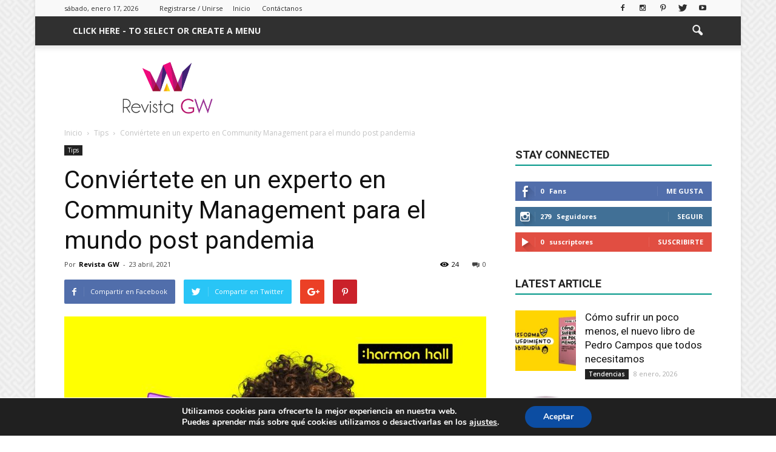

--- FILE ---
content_type: text/html; charset=UTF-8
request_url: https://revistagw.com/conviertete-en-un-experto-en-community-management-para-el-mundo-post-pandemia/
body_size: 30422
content:
<!doctype html >
<!--[if IE 8]>    <html class="ie8" lang="en"> <![endif]-->
<!--[if IE 9]>    <html class="ie9" lang="en"> <![endif]-->
<!--[if gt IE 8]><!--> <html  prefix="og: http://ogp.me/ns#"> <!--<![endif]-->
<head>
    <title>Conviértete en un experto en Community Management para el mundo post pandemia | Revista GW</title>
    <meta charset="UTF-8" />
    <meta name="viewport" content="width=device-width, initial-scale=1.0">
    <link rel="pingback" href="https://revistagw.com/xmlrpc.php" />
    
<!-- Google Tag Manager for WordPress by gtm4wp.com -->
<script data-cfasync="false" data-pagespeed-no-defer>
	var gtm4wp_datalayer_name = "dataLayer";
	var dataLayer = dataLayer || [];
</script>
<!-- End Google Tag Manager for WordPress by gtm4wp.com --><meta property="og:image" content="https://revistagw.com/wp-content/uploads/2021/04/creacionHH-scaled-e1623971110352.jpg" /><meta name="author" content="Revista GW">
<link rel="icon" type="image/png" href="https://revistagw.com/wp-content/uploads/2023/01/imago-revista-gw.png"><!-- Etiqueta de Google (gtag.js) modo de consentimiento dataLayer añadido por Site Kit -->
<script type="text/javascript" id="google_gtagjs-js-consent-mode-data-layer">
/* <![CDATA[ */
window.dataLayer = window.dataLayer || [];function gtag(){dataLayer.push(arguments);}
gtag('consent', 'default', {"ad_personalization":"denied","ad_storage":"denied","ad_user_data":"denied","analytics_storage":"denied","functionality_storage":"denied","security_storage":"denied","personalization_storage":"denied","region":["AT","BE","BG","CH","CY","CZ","DE","DK","EE","ES","FI","FR","GB","GR","HR","HU","IE","IS","IT","LI","LT","LU","LV","MT","NL","NO","PL","PT","RO","SE","SI","SK"],"wait_for_update":500});
window._googlesitekitConsentCategoryMap = {"statistics":["analytics_storage"],"marketing":["ad_storage","ad_user_data","ad_personalization"],"functional":["functionality_storage","security_storage"],"preferences":["personalization_storage"]};
window._googlesitekitConsents = {"ad_personalization":"denied","ad_storage":"denied","ad_user_data":"denied","analytics_storage":"denied","functionality_storage":"denied","security_storage":"denied","personalization_storage":"denied","region":["AT","BE","BG","CH","CY","CZ","DE","DK","EE","ES","FI","FR","GB","GR","HR","HU","IE","IS","IT","LI","LT","LU","LV","MT","NL","NO","PL","PT","RO","SE","SI","SK"],"wait_for_update":500};
/* ]]> */
</script>
<!-- Fin de la etiqueta Google (gtag.js) modo de consentimiento dataLayer añadido por Site Kit -->
<meta name="description" content="Una semana Glam es aquella que todos deseamos en la que nos sentimos plenos y felices con lo que hacemos a diario, una semana que te permite sacar lo mejor de ti, tener espacio para compartir con los que más quieres, descubrir nuevos lugares, vestirte bonito a diario y salir de casa con una gran sonrisa para descubrir qué nos depara ese hermoso día. Pero como sabemos que no necesariamente son así nuestros días, te ayudamos con algunas ideas para hacerla más llevadera y sacarle ese toque Glam. ">
<meta name="robots" content="index, follow, max-snippet:-1, max-image-preview:large, max-video-preview:-1">
<link rel="canonical" href="https://revistagw.com/conviertete-en-un-experto-en-community-management-para-el-mundo-post-pandemia/">
<meta property="og:url" content="https://revistagw.com/conviertete-en-un-experto-en-community-management-para-el-mundo-post-pandemia/">
<meta property="og:site_name" content="Revista GW">
<meta property="og:locale" content="es_ES">
<meta property="og:type" content="article">
<meta property="article:author" content="https://www.facebook.com/gwmagazinemx">
<meta property="article:publisher" content="https://www.facebook.com/gwmagazinemx">
<meta property="article:section" content="Tips">
<meta property="article:tag" content="aprende cosas nuevas">
<meta property="article:tag" content="ascenso laboral">
<meta property="article:tag" content="community manager">
<meta property="article:tag" content="desarrolla nuevas habilidades">
<meta property="article:tag" content="emprende nuevos negocios">
<meta property="article:tag" content="habilidades en el trabajo">
<meta property="article:tag" content="independízate">
<meta property="article:tag" content="prepárate para un mejor puesto laboral">
<meta property="article:tag" content="sé tu propio jefe">
<meta property="og:title" content="Conviértete en un experto en Community Management para el mundo post pandemia  - Revista GW Revista GW Tips aprende cosas nuevas  ">
<meta property="og:description" content="Una semana Glam es aquella que todos deseamos en la que nos sentimos plenos y felices con lo que hacemos a diario, una semana que te permite sacar lo mejor de ti, tener espacio para compartir con los que más quieres, descubrir nuevos lugares, vestirte bonito a diario y salir de casa con una gran sonrisa para descubrir qué nos depara ese hermoso día. Pero como sabemos que no necesariamente son así nuestros días, te ayudamos con algunas ideas para hacerla más llevadera y sacarle ese toque Glam. ">
<meta property="og:image" content="https://revistagw.com/wp-content/uploads/2021/04/creacionHH-scaled-e1623971110352.jpg">
<meta property="og:image:secure_url" content="https://revistagw.com/wp-content/uploads/2021/04/creacionHH-scaled-e1623971110352.jpg">
<meta property="og:image:width" content="400">
<meta property="og:image:height" content="400">
<meta property="fb:pages" content="">
<meta property="fb:admins" content="">
<meta property="fb:app_id" content="">
<meta name="twitter:card" content="summary">
<meta name="twitter:site" content="@https://x.com/gwmagazinemx">
<meta name="twitter:creator" content="@https://twitter.com/gwmagazinemx">
<meta name="twitter:title" content="Conviértete en un experto en Community Management para el mundo post pandemia  - Revista GW Revista GW Tips aprende cosas nuevas  ">
<meta name="twitter:description" content="Una semana Glam es aquella que todos deseamos en la que nos sentimos plenos y felices con lo que hacemos a diario, una semana que te permite sacar lo mejor de ti, tener espacio para compartir con los que más quieres, descubrir nuevos lugares, vestirte bonito a diario y salir de casa con una gran sonrisa para descubrir qué nos depara ese hermoso día. Pero como sabemos que no necesariamente son así nuestros días, te ayudamos con algunas ideas para hacerla más llevadera y sacarle ese toque Glam. ">
<meta name="twitter:image" content="https://revistagw.com/wp-content/uploads/2021/04/creacionHH-scaled-e1623971110352.jpg">
<link rel='dns-prefetch' href='//www.googletagmanager.com' />
<link rel='dns-prefetch' href='//fonts.googleapis.com' />
<link rel="alternate" type="application/rss+xml" title="Revista GW &raquo; Feed" href="https://revistagw.com/feed/" />
<link rel="alternate" type="application/rss+xml" title="Revista GW &raquo; Feed de los comentarios" href="https://revistagw.com/comments/feed/" />
<link rel="alternate" title="oEmbed (JSON)" type="application/json+oembed" href="https://revistagw.com/wp-json/oembed/1.0/embed?url=https%3A%2F%2Frevistagw.com%2Fconviertete-en-un-experto-en-community-management-para-el-mundo-post-pandemia%2F" />
<link rel="alternate" title="oEmbed (XML)" type="text/xml+oembed" href="https://revistagw.com/wp-json/oembed/1.0/embed?url=https%3A%2F%2Frevistagw.com%2Fconviertete-en-un-experto-en-community-management-para-el-mundo-post-pandemia%2F&#038;format=xml" />
<style id='wp-img-auto-sizes-contain-inline-css' type='text/css'>
img:is([sizes=auto i],[sizes^="auto," i]){contain-intrinsic-size:3000px 1500px}
/*# sourceURL=wp-img-auto-sizes-contain-inline-css */
</style>
<style id='wp-emoji-styles-inline-css' type='text/css'>

	img.wp-smiley, img.emoji {
		display: inline !important;
		border: none !important;
		box-shadow: none !important;
		height: 1em !important;
		width: 1em !important;
		margin: 0 0.07em !important;
		vertical-align: -0.1em !important;
		background: none !important;
		padding: 0 !important;
	}
/*# sourceURL=wp-emoji-styles-inline-css */
</style>
<style id='wp-block-library-inline-css' type='text/css'>
:root{--wp-block-synced-color:#7a00df;--wp-block-synced-color--rgb:122,0,223;--wp-bound-block-color:var(--wp-block-synced-color);--wp-editor-canvas-background:#ddd;--wp-admin-theme-color:#007cba;--wp-admin-theme-color--rgb:0,124,186;--wp-admin-theme-color-darker-10:#006ba1;--wp-admin-theme-color-darker-10--rgb:0,107,160.5;--wp-admin-theme-color-darker-20:#005a87;--wp-admin-theme-color-darker-20--rgb:0,90,135;--wp-admin-border-width-focus:2px}@media (min-resolution:192dpi){:root{--wp-admin-border-width-focus:1.5px}}.wp-element-button{cursor:pointer}:root .has-very-light-gray-background-color{background-color:#eee}:root .has-very-dark-gray-background-color{background-color:#313131}:root .has-very-light-gray-color{color:#eee}:root .has-very-dark-gray-color{color:#313131}:root .has-vivid-green-cyan-to-vivid-cyan-blue-gradient-background{background:linear-gradient(135deg,#00d084,#0693e3)}:root .has-purple-crush-gradient-background{background:linear-gradient(135deg,#34e2e4,#4721fb 50%,#ab1dfe)}:root .has-hazy-dawn-gradient-background{background:linear-gradient(135deg,#faaca8,#dad0ec)}:root .has-subdued-olive-gradient-background{background:linear-gradient(135deg,#fafae1,#67a671)}:root .has-atomic-cream-gradient-background{background:linear-gradient(135deg,#fdd79a,#004a59)}:root .has-nightshade-gradient-background{background:linear-gradient(135deg,#330968,#31cdcf)}:root .has-midnight-gradient-background{background:linear-gradient(135deg,#020381,#2874fc)}:root{--wp--preset--font-size--normal:16px;--wp--preset--font-size--huge:42px}.has-regular-font-size{font-size:1em}.has-larger-font-size{font-size:2.625em}.has-normal-font-size{font-size:var(--wp--preset--font-size--normal)}.has-huge-font-size{font-size:var(--wp--preset--font-size--huge)}.has-text-align-center{text-align:center}.has-text-align-left{text-align:left}.has-text-align-right{text-align:right}.has-fit-text{white-space:nowrap!important}#end-resizable-editor-section{display:none}.aligncenter{clear:both}.items-justified-left{justify-content:flex-start}.items-justified-center{justify-content:center}.items-justified-right{justify-content:flex-end}.items-justified-space-between{justify-content:space-between}.screen-reader-text{border:0;clip-path:inset(50%);height:1px;margin:-1px;overflow:hidden;padding:0;position:absolute;width:1px;word-wrap:normal!important}.screen-reader-text:focus{background-color:#ddd;clip-path:none;color:#444;display:block;font-size:1em;height:auto;left:5px;line-height:normal;padding:15px 23px 14px;text-decoration:none;top:5px;width:auto;z-index:100000}html :where(.has-border-color){border-style:solid}html :where([style*=border-top-color]){border-top-style:solid}html :where([style*=border-right-color]){border-right-style:solid}html :where([style*=border-bottom-color]){border-bottom-style:solid}html :where([style*=border-left-color]){border-left-style:solid}html :where([style*=border-width]){border-style:solid}html :where([style*=border-top-width]){border-top-style:solid}html :where([style*=border-right-width]){border-right-style:solid}html :where([style*=border-bottom-width]){border-bottom-style:solid}html :where([style*=border-left-width]){border-left-style:solid}html :where(img[class*=wp-image-]){height:auto;max-width:100%}:where(figure){margin:0 0 1em}html :where(.is-position-sticky){--wp-admin--admin-bar--position-offset:var(--wp-admin--admin-bar--height,0px)}@media screen and (max-width:600px){html :where(.is-position-sticky){--wp-admin--admin-bar--position-offset:0px}}

/*# sourceURL=wp-block-library-inline-css */
</style><style id='global-styles-inline-css' type='text/css'>
:root{--wp--preset--aspect-ratio--square: 1;--wp--preset--aspect-ratio--4-3: 4/3;--wp--preset--aspect-ratio--3-4: 3/4;--wp--preset--aspect-ratio--3-2: 3/2;--wp--preset--aspect-ratio--2-3: 2/3;--wp--preset--aspect-ratio--16-9: 16/9;--wp--preset--aspect-ratio--9-16: 9/16;--wp--preset--color--black: #000000;--wp--preset--color--cyan-bluish-gray: #abb8c3;--wp--preset--color--white: #ffffff;--wp--preset--color--pale-pink: #f78da7;--wp--preset--color--vivid-red: #cf2e2e;--wp--preset--color--luminous-vivid-orange: #ff6900;--wp--preset--color--luminous-vivid-amber: #fcb900;--wp--preset--color--light-green-cyan: #7bdcb5;--wp--preset--color--vivid-green-cyan: #00d084;--wp--preset--color--pale-cyan-blue: #8ed1fc;--wp--preset--color--vivid-cyan-blue: #0693e3;--wp--preset--color--vivid-purple: #9b51e0;--wp--preset--gradient--vivid-cyan-blue-to-vivid-purple: linear-gradient(135deg,rgb(6,147,227) 0%,rgb(155,81,224) 100%);--wp--preset--gradient--light-green-cyan-to-vivid-green-cyan: linear-gradient(135deg,rgb(122,220,180) 0%,rgb(0,208,130) 100%);--wp--preset--gradient--luminous-vivid-amber-to-luminous-vivid-orange: linear-gradient(135deg,rgb(252,185,0) 0%,rgb(255,105,0) 100%);--wp--preset--gradient--luminous-vivid-orange-to-vivid-red: linear-gradient(135deg,rgb(255,105,0) 0%,rgb(207,46,46) 100%);--wp--preset--gradient--very-light-gray-to-cyan-bluish-gray: linear-gradient(135deg,rgb(238,238,238) 0%,rgb(169,184,195) 100%);--wp--preset--gradient--cool-to-warm-spectrum: linear-gradient(135deg,rgb(74,234,220) 0%,rgb(151,120,209) 20%,rgb(207,42,186) 40%,rgb(238,44,130) 60%,rgb(251,105,98) 80%,rgb(254,248,76) 100%);--wp--preset--gradient--blush-light-purple: linear-gradient(135deg,rgb(255,206,236) 0%,rgb(152,150,240) 100%);--wp--preset--gradient--blush-bordeaux: linear-gradient(135deg,rgb(254,205,165) 0%,rgb(254,45,45) 50%,rgb(107,0,62) 100%);--wp--preset--gradient--luminous-dusk: linear-gradient(135deg,rgb(255,203,112) 0%,rgb(199,81,192) 50%,rgb(65,88,208) 100%);--wp--preset--gradient--pale-ocean: linear-gradient(135deg,rgb(255,245,203) 0%,rgb(182,227,212) 50%,rgb(51,167,181) 100%);--wp--preset--gradient--electric-grass: linear-gradient(135deg,rgb(202,248,128) 0%,rgb(113,206,126) 100%);--wp--preset--gradient--midnight: linear-gradient(135deg,rgb(2,3,129) 0%,rgb(40,116,252) 100%);--wp--preset--font-size--small: 13px;--wp--preset--font-size--medium: 20px;--wp--preset--font-size--large: 36px;--wp--preset--font-size--x-large: 42px;--wp--preset--spacing--20: 0.44rem;--wp--preset--spacing--30: 0.67rem;--wp--preset--spacing--40: 1rem;--wp--preset--spacing--50: 1.5rem;--wp--preset--spacing--60: 2.25rem;--wp--preset--spacing--70: 3.38rem;--wp--preset--spacing--80: 5.06rem;--wp--preset--shadow--natural: 6px 6px 9px rgba(0, 0, 0, 0.2);--wp--preset--shadow--deep: 12px 12px 50px rgba(0, 0, 0, 0.4);--wp--preset--shadow--sharp: 6px 6px 0px rgba(0, 0, 0, 0.2);--wp--preset--shadow--outlined: 6px 6px 0px -3px rgb(255, 255, 255), 6px 6px rgb(0, 0, 0);--wp--preset--shadow--crisp: 6px 6px 0px rgb(0, 0, 0);}:where(.is-layout-flex){gap: 0.5em;}:where(.is-layout-grid){gap: 0.5em;}body .is-layout-flex{display: flex;}.is-layout-flex{flex-wrap: wrap;align-items: center;}.is-layout-flex > :is(*, div){margin: 0;}body .is-layout-grid{display: grid;}.is-layout-grid > :is(*, div){margin: 0;}:where(.wp-block-columns.is-layout-flex){gap: 2em;}:where(.wp-block-columns.is-layout-grid){gap: 2em;}:where(.wp-block-post-template.is-layout-flex){gap: 1.25em;}:where(.wp-block-post-template.is-layout-grid){gap: 1.25em;}.has-black-color{color: var(--wp--preset--color--black) !important;}.has-cyan-bluish-gray-color{color: var(--wp--preset--color--cyan-bluish-gray) !important;}.has-white-color{color: var(--wp--preset--color--white) !important;}.has-pale-pink-color{color: var(--wp--preset--color--pale-pink) !important;}.has-vivid-red-color{color: var(--wp--preset--color--vivid-red) !important;}.has-luminous-vivid-orange-color{color: var(--wp--preset--color--luminous-vivid-orange) !important;}.has-luminous-vivid-amber-color{color: var(--wp--preset--color--luminous-vivid-amber) !important;}.has-light-green-cyan-color{color: var(--wp--preset--color--light-green-cyan) !important;}.has-vivid-green-cyan-color{color: var(--wp--preset--color--vivid-green-cyan) !important;}.has-pale-cyan-blue-color{color: var(--wp--preset--color--pale-cyan-blue) !important;}.has-vivid-cyan-blue-color{color: var(--wp--preset--color--vivid-cyan-blue) !important;}.has-vivid-purple-color{color: var(--wp--preset--color--vivid-purple) !important;}.has-black-background-color{background-color: var(--wp--preset--color--black) !important;}.has-cyan-bluish-gray-background-color{background-color: var(--wp--preset--color--cyan-bluish-gray) !important;}.has-white-background-color{background-color: var(--wp--preset--color--white) !important;}.has-pale-pink-background-color{background-color: var(--wp--preset--color--pale-pink) !important;}.has-vivid-red-background-color{background-color: var(--wp--preset--color--vivid-red) !important;}.has-luminous-vivid-orange-background-color{background-color: var(--wp--preset--color--luminous-vivid-orange) !important;}.has-luminous-vivid-amber-background-color{background-color: var(--wp--preset--color--luminous-vivid-amber) !important;}.has-light-green-cyan-background-color{background-color: var(--wp--preset--color--light-green-cyan) !important;}.has-vivid-green-cyan-background-color{background-color: var(--wp--preset--color--vivid-green-cyan) !important;}.has-pale-cyan-blue-background-color{background-color: var(--wp--preset--color--pale-cyan-blue) !important;}.has-vivid-cyan-blue-background-color{background-color: var(--wp--preset--color--vivid-cyan-blue) !important;}.has-vivid-purple-background-color{background-color: var(--wp--preset--color--vivid-purple) !important;}.has-black-border-color{border-color: var(--wp--preset--color--black) !important;}.has-cyan-bluish-gray-border-color{border-color: var(--wp--preset--color--cyan-bluish-gray) !important;}.has-white-border-color{border-color: var(--wp--preset--color--white) !important;}.has-pale-pink-border-color{border-color: var(--wp--preset--color--pale-pink) !important;}.has-vivid-red-border-color{border-color: var(--wp--preset--color--vivid-red) !important;}.has-luminous-vivid-orange-border-color{border-color: var(--wp--preset--color--luminous-vivid-orange) !important;}.has-luminous-vivid-amber-border-color{border-color: var(--wp--preset--color--luminous-vivid-amber) !important;}.has-light-green-cyan-border-color{border-color: var(--wp--preset--color--light-green-cyan) !important;}.has-vivid-green-cyan-border-color{border-color: var(--wp--preset--color--vivid-green-cyan) !important;}.has-pale-cyan-blue-border-color{border-color: var(--wp--preset--color--pale-cyan-blue) !important;}.has-vivid-cyan-blue-border-color{border-color: var(--wp--preset--color--vivid-cyan-blue) !important;}.has-vivid-purple-border-color{border-color: var(--wp--preset--color--vivid-purple) !important;}.has-vivid-cyan-blue-to-vivid-purple-gradient-background{background: var(--wp--preset--gradient--vivid-cyan-blue-to-vivid-purple) !important;}.has-light-green-cyan-to-vivid-green-cyan-gradient-background{background: var(--wp--preset--gradient--light-green-cyan-to-vivid-green-cyan) !important;}.has-luminous-vivid-amber-to-luminous-vivid-orange-gradient-background{background: var(--wp--preset--gradient--luminous-vivid-amber-to-luminous-vivid-orange) !important;}.has-luminous-vivid-orange-to-vivid-red-gradient-background{background: var(--wp--preset--gradient--luminous-vivid-orange-to-vivid-red) !important;}.has-very-light-gray-to-cyan-bluish-gray-gradient-background{background: var(--wp--preset--gradient--very-light-gray-to-cyan-bluish-gray) !important;}.has-cool-to-warm-spectrum-gradient-background{background: var(--wp--preset--gradient--cool-to-warm-spectrum) !important;}.has-blush-light-purple-gradient-background{background: var(--wp--preset--gradient--blush-light-purple) !important;}.has-blush-bordeaux-gradient-background{background: var(--wp--preset--gradient--blush-bordeaux) !important;}.has-luminous-dusk-gradient-background{background: var(--wp--preset--gradient--luminous-dusk) !important;}.has-pale-ocean-gradient-background{background: var(--wp--preset--gradient--pale-ocean) !important;}.has-electric-grass-gradient-background{background: var(--wp--preset--gradient--electric-grass) !important;}.has-midnight-gradient-background{background: var(--wp--preset--gradient--midnight) !important;}.has-small-font-size{font-size: var(--wp--preset--font-size--small) !important;}.has-medium-font-size{font-size: var(--wp--preset--font-size--medium) !important;}.has-large-font-size{font-size: var(--wp--preset--font-size--large) !important;}.has-x-large-font-size{font-size: var(--wp--preset--font-size--x-large) !important;}
/*# sourceURL=global-styles-inline-css */
</style>

<style id='classic-theme-styles-inline-css' type='text/css'>
/*! This file is auto-generated */
.wp-block-button__link{color:#fff;background-color:#32373c;border-radius:9999px;box-shadow:none;text-decoration:none;padding:calc(.667em + 2px) calc(1.333em + 2px);font-size:1.125em}.wp-block-file__button{background:#32373c;color:#fff;text-decoration:none}
/*# sourceURL=/wp-includes/css/classic-themes.min.css */
</style>
<link rel='stylesheet' id='cmplz-general-css' href='https://revistagw.com/wp-content/plugins/complianz-gdpr/assets/css/cookieblocker.min.css?ver=1767909659' type='text/css' media='all' />
<link rel='stylesheet' id='google_font_open_sans-css' href='https://fonts.googleapis.com/css?family=Open+Sans%3A300italic%2C400italic%2C600italic%2C400%2C600%2C700&#038;ver=6.9' type='text/css' media='all' />
<link rel='stylesheet' id='google_font_roboto-css' href='https://fonts.googleapis.com/css?family=Roboto%3A500%2C400italic%2C700%2C900%2C500italic%2C400%2C300&#038;ver=6.9' type='text/css' media='all' />
<link rel='stylesheet' id='moove_gdpr_frontend-css' href='https://revistagw.com/wp-content/plugins/gdpr-cookie-compliance/dist/styles/gdpr-main.css?ver=5.0.9' type='text/css' media='all' />
<style id='moove_gdpr_frontend-inline-css' type='text/css'>
#moove_gdpr_cookie_modal,#moove_gdpr_cookie_info_bar,.gdpr_cookie_settings_shortcode_content{font-family:&#039;Nunito&#039;,sans-serif}#moove_gdpr_save_popup_settings_button{background-color:#373737;color:#fff}#moove_gdpr_save_popup_settings_button:hover{background-color:#000}#moove_gdpr_cookie_info_bar .moove-gdpr-info-bar-container .moove-gdpr-info-bar-content a.mgbutton,#moove_gdpr_cookie_info_bar .moove-gdpr-info-bar-container .moove-gdpr-info-bar-content button.mgbutton{background-color:#0C4DA2}#moove_gdpr_cookie_modal .moove-gdpr-modal-content .moove-gdpr-modal-footer-content .moove-gdpr-button-holder a.mgbutton,#moove_gdpr_cookie_modal .moove-gdpr-modal-content .moove-gdpr-modal-footer-content .moove-gdpr-button-holder button.mgbutton,.gdpr_cookie_settings_shortcode_content .gdpr-shr-button.button-green{background-color:#0C4DA2;border-color:#0C4DA2}#moove_gdpr_cookie_modal .moove-gdpr-modal-content .moove-gdpr-modal-footer-content .moove-gdpr-button-holder a.mgbutton:hover,#moove_gdpr_cookie_modal .moove-gdpr-modal-content .moove-gdpr-modal-footer-content .moove-gdpr-button-holder button.mgbutton:hover,.gdpr_cookie_settings_shortcode_content .gdpr-shr-button.button-green:hover{background-color:#fff;color:#0C4DA2}#moove_gdpr_cookie_modal .moove-gdpr-modal-content .moove-gdpr-modal-close i,#moove_gdpr_cookie_modal .moove-gdpr-modal-content .moove-gdpr-modal-close span.gdpr-icon{background-color:#0C4DA2;border:1px solid #0C4DA2}#moove_gdpr_cookie_info_bar span.moove-gdpr-infobar-allow-all.focus-g,#moove_gdpr_cookie_info_bar span.moove-gdpr-infobar-allow-all:focus,#moove_gdpr_cookie_info_bar button.moove-gdpr-infobar-allow-all.focus-g,#moove_gdpr_cookie_info_bar button.moove-gdpr-infobar-allow-all:focus,#moove_gdpr_cookie_info_bar span.moove-gdpr-infobar-reject-btn.focus-g,#moove_gdpr_cookie_info_bar span.moove-gdpr-infobar-reject-btn:focus,#moove_gdpr_cookie_info_bar button.moove-gdpr-infobar-reject-btn.focus-g,#moove_gdpr_cookie_info_bar button.moove-gdpr-infobar-reject-btn:focus,#moove_gdpr_cookie_info_bar span.change-settings-button.focus-g,#moove_gdpr_cookie_info_bar span.change-settings-button:focus,#moove_gdpr_cookie_info_bar button.change-settings-button.focus-g,#moove_gdpr_cookie_info_bar button.change-settings-button:focus{-webkit-box-shadow:0 0 1px 3px #0C4DA2;-moz-box-shadow:0 0 1px 3px #0C4DA2;box-shadow:0 0 1px 3px #0C4DA2}#moove_gdpr_cookie_modal .moove-gdpr-modal-content .moove-gdpr-modal-close i:hover,#moove_gdpr_cookie_modal .moove-gdpr-modal-content .moove-gdpr-modal-close span.gdpr-icon:hover,#moove_gdpr_cookie_info_bar span[data-href]>u.change-settings-button{color:#0C4DA2}#moove_gdpr_cookie_modal .moove-gdpr-modal-content .moove-gdpr-modal-left-content #moove-gdpr-menu li.menu-item-selected a span.gdpr-icon,#moove_gdpr_cookie_modal .moove-gdpr-modal-content .moove-gdpr-modal-left-content #moove-gdpr-menu li.menu-item-selected button span.gdpr-icon{color:inherit}#moove_gdpr_cookie_modal .moove-gdpr-modal-content .moove-gdpr-modal-left-content #moove-gdpr-menu li a span.gdpr-icon,#moove_gdpr_cookie_modal .moove-gdpr-modal-content .moove-gdpr-modal-left-content #moove-gdpr-menu li button span.gdpr-icon{color:inherit}#moove_gdpr_cookie_modal .gdpr-acc-link{line-height:0;font-size:0;color:transparent;position:absolute}#moove_gdpr_cookie_modal .moove-gdpr-modal-content .moove-gdpr-modal-close:hover i,#moove_gdpr_cookie_modal .moove-gdpr-modal-content .moove-gdpr-modal-left-content #moove-gdpr-menu li a,#moove_gdpr_cookie_modal .moove-gdpr-modal-content .moove-gdpr-modal-left-content #moove-gdpr-menu li button,#moove_gdpr_cookie_modal .moove-gdpr-modal-content .moove-gdpr-modal-left-content #moove-gdpr-menu li button i,#moove_gdpr_cookie_modal .moove-gdpr-modal-content .moove-gdpr-modal-left-content #moove-gdpr-menu li a i,#moove_gdpr_cookie_modal .moove-gdpr-modal-content .moove-gdpr-tab-main .moove-gdpr-tab-main-content a:hover,#moove_gdpr_cookie_info_bar.moove-gdpr-dark-scheme .moove-gdpr-info-bar-container .moove-gdpr-info-bar-content a.mgbutton:hover,#moove_gdpr_cookie_info_bar.moove-gdpr-dark-scheme .moove-gdpr-info-bar-container .moove-gdpr-info-bar-content button.mgbutton:hover,#moove_gdpr_cookie_info_bar.moove-gdpr-dark-scheme .moove-gdpr-info-bar-container .moove-gdpr-info-bar-content a:hover,#moove_gdpr_cookie_info_bar.moove-gdpr-dark-scheme .moove-gdpr-info-bar-container .moove-gdpr-info-bar-content button:hover,#moove_gdpr_cookie_info_bar.moove-gdpr-dark-scheme .moove-gdpr-info-bar-container .moove-gdpr-info-bar-content span.change-settings-button:hover,#moove_gdpr_cookie_info_bar.moove-gdpr-dark-scheme .moove-gdpr-info-bar-container .moove-gdpr-info-bar-content button.change-settings-button:hover,#moove_gdpr_cookie_info_bar.moove-gdpr-dark-scheme .moove-gdpr-info-bar-container .moove-gdpr-info-bar-content u.change-settings-button:hover,#moove_gdpr_cookie_info_bar span[data-href]>u.change-settings-button,#moove_gdpr_cookie_info_bar.moove-gdpr-dark-scheme .moove-gdpr-info-bar-container .moove-gdpr-info-bar-content a.mgbutton.focus-g,#moove_gdpr_cookie_info_bar.moove-gdpr-dark-scheme .moove-gdpr-info-bar-container .moove-gdpr-info-bar-content button.mgbutton.focus-g,#moove_gdpr_cookie_info_bar.moove-gdpr-dark-scheme .moove-gdpr-info-bar-container .moove-gdpr-info-bar-content a.focus-g,#moove_gdpr_cookie_info_bar.moove-gdpr-dark-scheme .moove-gdpr-info-bar-container .moove-gdpr-info-bar-content button.focus-g,#moove_gdpr_cookie_info_bar.moove-gdpr-dark-scheme .moove-gdpr-info-bar-container .moove-gdpr-info-bar-content a.mgbutton:focus,#moove_gdpr_cookie_info_bar.moove-gdpr-dark-scheme .moove-gdpr-info-bar-container .moove-gdpr-info-bar-content button.mgbutton:focus,#moove_gdpr_cookie_info_bar.moove-gdpr-dark-scheme .moove-gdpr-info-bar-container .moove-gdpr-info-bar-content a:focus,#moove_gdpr_cookie_info_bar.moove-gdpr-dark-scheme .moove-gdpr-info-bar-container .moove-gdpr-info-bar-content button:focus,#moove_gdpr_cookie_info_bar.moove-gdpr-dark-scheme .moove-gdpr-info-bar-container .moove-gdpr-info-bar-content span.change-settings-button.focus-g,span.change-settings-button:focus,button.change-settings-button.focus-g,button.change-settings-button:focus,#moove_gdpr_cookie_info_bar.moove-gdpr-dark-scheme .moove-gdpr-info-bar-container .moove-gdpr-info-bar-content u.change-settings-button.focus-g,#moove_gdpr_cookie_info_bar.moove-gdpr-dark-scheme .moove-gdpr-info-bar-container .moove-gdpr-info-bar-content u.change-settings-button:focus{color:#0C4DA2}#moove_gdpr_cookie_modal .moove-gdpr-branding.focus-g span,#moove_gdpr_cookie_modal .moove-gdpr-modal-content .moove-gdpr-tab-main a.focus-g,#moove_gdpr_cookie_modal .moove-gdpr-modal-content .moove-gdpr-tab-main .gdpr-cd-details-toggle.focus-g{color:#0C4DA2}#moove_gdpr_cookie_modal.gdpr_lightbox-hide{display:none}
/*# sourceURL=moove_gdpr_frontend-inline-css */
</style>
<link rel='stylesheet' id='js_composer_front-css' href='https://revistagw.com/wp-content/plugins/js_composer/assets/css/js_composer.min.css?ver=5.0.1' type='text/css' media='all' />
<link rel='stylesheet' id='td-theme-css' href='https://revistagw.com/wp-content/themes/Newspaper/style.css?ver=7.4' type='text/css' media='all' />
<link rel='stylesheet' id='td-theme-demo-style-css' href='https://revistagw.com/wp-content/themes/Newspaper/includes/demos/magazine/demo_style.css?ver=7.4' type='text/css' media='all' />
<script type="text/javascript" async src="https://revistagw.com/wp-content/plugins/burst-statistics/helpers/timeme/timeme.min.js?ver=1.3.4" id="burst-timeme-js"></script>
<script type="text/javascript" src="https://revistagw.com/wp-includes/js/dist/hooks.min.js?ver=dd5603f07f9220ed27f1" id="wp-hooks-js"></script>
<script type="text/javascript" src="https://revistagw.com/wp-includes/js/dist/i18n.min.js?ver=c26c3dc7bed366793375" id="wp-i18n-js"></script>
<script type="text/javascript" id="wp-i18n-js-after">
/* <![CDATA[ */
wp.i18n.setLocaleData( { 'text direction\u0004ltr': [ 'ltr' ] } );
//# sourceURL=wp-i18n-js-after
/* ]]> */
</script>
<script type="text/javascript" src="https://revistagw.com/wp-includes/js/dist/url.min.js?ver=9e178c9516d1222dc834" id="wp-url-js"></script>
<script type="text/javascript" id="wp-api-fetch-js-translations">
/* <![CDATA[ */
( function( domain, translations ) {
	var localeData = translations.locale_data[ domain ] || translations.locale_data.messages;
	localeData[""].domain = domain;
	wp.i18n.setLocaleData( localeData, domain );
} )( "default", {"translation-revision-date":"2026-01-07 19:47:18+0000","generator":"GlotPress\/4.0.3","domain":"messages","locale_data":{"messages":{"":{"domain":"messages","plural-forms":"nplurals=2; plural=n != 1;","lang":"es"},"Could not get a valid response from the server.":["No se pudo obtener una respuesta v\u00e1lida del servidor."],"Unable to connect. Please check your Internet connection.":["No se puede conectar. Revisa tu conexi\u00f3n a Internet."],"Media upload failed. If this is a photo or a large image, please scale it down and try again.":["La subida de medios ha fallado. Si esto es una foto o una imagen grande, por favor, reduce su tama\u00f1o e int\u00e9ntalo de nuevo."],"The response is not a valid JSON response.":["Las respuesta no es una respuesta JSON v\u00e1lida."]}},"comment":{"reference":"wp-includes\/js\/dist\/api-fetch.js"}} );
//# sourceURL=wp-api-fetch-js-translations
/* ]]> */
</script>
<script type="text/javascript" src="https://revistagw.com/wp-includes/js/dist/api-fetch.min.js?ver=3a4d9af2b423048b0dee" id="wp-api-fetch-js"></script>
<script type="text/javascript" id="wp-api-fetch-js-after">
/* <![CDATA[ */
wp.apiFetch.use( wp.apiFetch.createRootURLMiddleware( "https://revistagw.com/wp-json/" ) );
wp.apiFetch.nonceMiddleware = wp.apiFetch.createNonceMiddleware( "f54e639af6" );
wp.apiFetch.use( wp.apiFetch.nonceMiddleware );
wp.apiFetch.use( wp.apiFetch.mediaUploadMiddleware );
wp.apiFetch.nonceEndpoint = "https://revistagw.com/wp-admin/admin-ajax.php?action=rest-nonce";
//# sourceURL=wp-api-fetch-js-after
/* ]]> */
</script>
<script type="text/javascript" id="burst-js-extra">
/* <![CDATA[ */
var burst = {"url":"https://revistagw.com/wp-json/","page_id":"5332","cookie_retention_days":"30","beacon_url":"https://revistagw.com/burst-statistics-endpoint.php","options":{"beacon_enabled":0,"enable_cookieless_tracking":0,"enable_turbo_mode":0,"do_not_track":0}};
//# sourceURL=burst-js-extra
/* ]]> */
</script>
<script type="text/javascript" async src="https://revistagw.com/wp-content/plugins/burst-statistics/assets/js/build/burst.min.js?ver=1.3.4" id="burst-js"></script>
<script type="text/javascript" src="https://revistagw.com/wp-includes/js/jquery/jquery.min.js?ver=3.7.1" id="jquery-core-js"></script>
<script type="text/javascript" src="https://revistagw.com/wp-includes/js/jquery/jquery-migrate.min.js?ver=3.4.1" id="jquery-migrate-js"></script>

<!-- Fragmento de código de la etiqueta de Google (gtag.js) añadida por Site Kit -->
<!-- Fragmento de código de Google Analytics añadido por Site Kit -->
<!-- Fragmento de código de Google Ads añadido por Site Kit -->
<script type="text/javascript" src="https://www.googletagmanager.com/gtag/js?id=GT-NN6NLJZ" id="google_gtagjs-js" async></script>
<script type="text/javascript" id="google_gtagjs-js-after">
/* <![CDATA[ */
window.dataLayer = window.dataLayer || [];function gtag(){dataLayer.push(arguments);}
gtag("set","linker",{"domains":["revistagw.com"]});
gtag("js", new Date());
gtag("set", "developer_id.dZTNiMT", true);
gtag("config", "GT-NN6NLJZ");
gtag("config", "AW-350364393");
 window._googlesitekit = window._googlesitekit || {}; window._googlesitekit.throttledEvents = []; window._googlesitekit.gtagEvent = (name, data) => { var key = JSON.stringify( { name, data } ); if ( !! window._googlesitekit.throttledEvents[ key ] ) { return; } window._googlesitekit.throttledEvents[ key ] = true; setTimeout( () => { delete window._googlesitekit.throttledEvents[ key ]; }, 5 ); gtag( "event", name, { ...data, event_source: "site-kit" } ); }; 
//# sourceURL=google_gtagjs-js-after
/* ]]> */
</script>

<!-- OG: 3.1.9 --><link rel="image_src" href="https://revistagw.com/wp-content/uploads/2021/04/creacionHH-scaled-e1623971110352.jpg" /><meta name="msapplication-TileImage" content="https://revistagw.com/wp-content/uploads/2021/04/creacionHH-scaled-e1623971110352.jpg" />
<meta property="og:image" content="https://revistagw.com/wp-content/uploads/2021/04/creacionHH-scaled-e1623971110352.jpg" /><meta property="og:image:secure_url" content="https://revistagw.com/wp-content/uploads/2021/04/creacionHH-scaled-e1623971110352.jpg" /><meta property="og:image:width" content="400" /><meta property="og:image:height" content="400" /><meta property="og:image:alt" content="creacionHH" /><meta property="og:image:type" content="image/jpeg" /><meta property="og:description" content=" Con información de agencias especializadas   Este es un puesto que en ocasiones se ve minimizado en las organizaciones y cuya función a veces no se termina de entender, es el de community manager. Esta persona debe ser un profesional en el área del marketing digital, pues debe construir, manejar y mantener a la comunidad digital..." /><meta property="og:type" content="article" /><meta property="og:locale" content="es" /><meta property="og:site_name" content="Revista GW" /><meta property="og:title" content="Conviértete en un experto en Community Management para el mundo post pandemia" /><meta property="og:url" content="https://revistagw.com/conviertete-en-un-experto-en-community-management-para-el-mundo-post-pandemia/" /><meta property="og:updated_time" content="2021-04-21T13:36:09-05:00" />
<meta property="article:tag" content="aprende cosas nuevas" /><meta property="article:tag" content="ascenso laboral" /><meta property="article:tag" content="community manager" /><meta property="article:tag" content="desarrolla nuevas habilidades" /><meta property="article:tag" content="emprende nuevos negocios" /><meta property="article:tag" content="habilidades en el trabajo" /><meta property="article:tag" content="independízate" /><meta property="article:tag" content="prepárate para un mejor puesto laboral" /><meta property="article:tag" content="sé tu propio jefe" /><meta property="article:published_time" content="2021-04-23T17:00:47+00:00" /><meta property="article:modified_time" content="2021-04-21T18:36:09+00:00" /><meta property="article:section" content="Tips" /><meta property="article:author:first_name" content="Susana Patricia" /><meta property="article:author:last_name" content="Porras Navarro Olvera" /><meta property="article:author:username" content="Revista GW" />
<meta property="twitter:partner" content="ogwp" /><meta property="twitter:card" content="summary" /><meta property="twitter:image" content="https://revistagw.com/wp-content/uploads/2021/04/creacionHH-scaled-e1623971110352.jpg" /><meta property="twitter:image:alt" content="creacionHH" /><meta property="twitter:title" content="Conviértete en un experto en Community Management para el mundo post pandemia" /><meta property="twitter:description" content=" Con información de agencias especializadas   Este es un puesto que en ocasiones se ve minimizado en las organizaciones y cuya función a veces no se termina de entender, es el de community manager...." /><meta property="twitter:url" content="https://revistagw.com/conviertete-en-un-experto-en-community-management-para-el-mundo-post-pandemia/" />
<meta itemprop="image" content="https://revistagw.com/wp-content/uploads/2021/04/creacionHH-scaled-e1623971110352.jpg" /><meta itemprop="name" content="Conviértete en un experto en Community Management para el mundo post pandemia" /><meta itemprop="headline" content="Conviértete en un experto en Community Management para el mundo post pandemia" /><meta itemprop="description" content=" Con información de agencias especializadas   Este es un puesto que en ocasiones se ve minimizado en las organizaciones y cuya función a veces no se termina de entender, es el de community manager. Esta persona debe ser un profesional en el área del marketing digital, pues debe construir, manejar y mantener a la comunidad digital..." /><meta itemprop="datePublished" content="2021-04-23" /><meta itemprop="dateModified" content="2021-04-21T18:36:09+00:00" /><meta itemprop="author" content="Revista GW" />
<meta property="profile:first_name" content="Susana Patricia" /><meta property="profile:last_name" content="Porras Navarro Olvera" /><meta property="profile:username" content="Revista GW" />
<!-- /OG -->

<link rel="https://api.w.org/" href="https://revistagw.com/wp-json/" /><link rel="alternate" title="JSON" type="application/json" href="https://revistagw.com/wp-json/wp/v2/posts/5332" /><link rel="EditURI" type="application/rsd+xml" title="RSD" href="https://revistagw.com/xmlrpc.php?rsd" />
<meta name="generator" content="Site Kit by Google 1.168.0" />

<!-- Simple Social Meta Tags -->
<meta property="og:site_name" content="Revista GW" />
<meta property="og:url" content="https://revistagw.com/conviertete-en-un-experto-en-community-management-para-el-mundo-post-pandemia/" />
<meta property="og:type" content="blog" />
<meta property="og:title" content="Conviértete en un experto en Community Management para el mundo post pandemia" />
<meta property="og:description" content="&nbsp;Con informaci&oacute;n de agencias especializadas&nbsp;&nbsp; Este es un puesto que en ocasiones se ve minimizado en las organizaciones y cuya funci&oacute;n a veces no se termina de entender, es el de community manager. Esta persona debe ser un profesional en el &aacute;rea del marketing digital, pues debe construir, manejar y mantener a la comunidad digital de una empresa, as&iacute; como gestionar las relaciones con las audiencias y las campa&ntilde;as digitales de las mismas. Considerando lo anterior, entre todos los conocimientos que la pandemia nos ha aportado para nuestra vida futura, ha quedado muy claro que es imprescindible la existencia de un community manager que realice la organizaci&oacute;n y gesti&oacute;n de las campa&ntilde;as digitales de una empresa de forma correcta, puesto que los medios digitales son los canales en donde las personas interact&uacute;an de mayor manera con las marcas." />
<!-- Image Header Failed -->
<!-- Image Headers:  -->
<meta property="og:image" content="https://revistagw.com/wp-content/uploads/2021/04/creacionHH-scaled-e1623971110352.jpg"/>



<!-- Open Graph Meta Data by WP-Open-Graph plugin-->
<meta property="og:site_name" content="Revista GW" />
<meta property="og:locale" content="es" />
<meta property="og:type" content="article" />
<meta property="og:image:width" content="" />
<meta property="og:image:height" content="" />
<meta property="og:image" content="https://revistagw.com/wp-content/uploads/2021/04/creacionHH-scaled-e1623971110352.jpg" />
<meta property="og:title" content="Conviértete en un experto en Community Management para el mundo post pandemia" />
<meta property="og:url" content="https://revistagw.com/conviertete-en-un-experto-en-community-management-para-el-mundo-post-pandemia/" />
<meta property="og:description" content=" Con información de agencias especializadas   Este es un puesto que en ocasiones se ve minimizado en las organizaciones y cuya función a veces no se termina de entender, es el de community manager. Esta persona debe ser un profesional en el área del marketing digital, pues debe construir, manejar y mantener a la comunidad digital [&hellip;]" />
<!-- /Open Graph Meta Data -->

<!-- Google Tag Manager for WordPress by gtm4wp.com -->
<!-- GTM Container placement set to automatic -->
<script data-cfasync="false" data-pagespeed-no-defer>
	var dataLayer_content = {"siteID":0,"siteName":"","pagePostType":"post","pagePostType2":"single-post","pageCategory":["tips"],"pageAttributes":["aprende-cosas-nuevas","ascenso-laboral","community-manager","desarrolla-nuevas-habilidades","emprende-nuevos-negocios","habilidades-en-el-trabajo","independizate","preparate-para-un-mejor-puesto-laboral","se-tu-propio-jefe"],"pagePostAuthor":"Revista GW"};
	dataLayer.push( dataLayer_content );
</script>
<script data-cfasync="false" data-pagespeed-no-defer>
(function(w,d,s,l,i){w[l]=w[l]||[];w[l].push({'gtm.start':
new Date().getTime(),event:'gtm.js'});var f=d.getElementsByTagName(s)[0],
j=d.createElement(s),dl=l!='dataLayer'?'&l='+l:'';j.async=true;j.src=
'//www.googletagmanager.com/gtm.js?id='+i+dl;f.parentNode.insertBefore(j,f);
})(window,document,'script','dataLayer','GTM-TT2VLD8');
</script>
<!-- End Google Tag Manager for WordPress by gtm4wp.com --><!--[if lt IE 9]><script src="https://html5shim.googlecode.com/svn/trunk/html5.js"></script><![endif]-->
    
<!-- Metaetiquetas de Google AdSense añadidas por Site Kit -->
<meta name="google-adsense-platform-account" content="ca-host-pub-2644536267352236">
<meta name="google-adsense-platform-domain" content="sitekit.withgoogle.com">
<!-- Acabar con las metaetiquetas de Google AdSense añadidas por Site Kit -->
<meta name="generator" content="Powered by Visual Composer - drag and drop page builder for WordPress."/>
<!--[if lte IE 9]><link rel="stylesheet" type="text/css" href="https://revistagw.com/wp-content/plugins/js_composer/assets/css/vc_lte_ie9.min.css" media="screen"><![endif]-->
<!-- Fragmento de código de Google Tag Manager añadido por Site Kit -->
<script type="text/javascript">
/* <![CDATA[ */

			( function( w, d, s, l, i ) {
				w[l] = w[l] || [];
				w[l].push( {'gtm.start': new Date().getTime(), event: 'gtm.js'} );
				var f = d.getElementsByTagName( s )[0],
					j = d.createElement( s ), dl = l != 'dataLayer' ? '&l=' + l : '';
				j.async = true;
				j.src = 'https://www.googletagmanager.com/gtm.js?id=' + i + dl;
				f.parentNode.insertBefore( j, f );
			} )( window, document, 'script', 'dataLayer', 'GTM-TT2VLD8' );
			
/* ]]> */
</script>

<!-- Final del fragmento de código de Google Tag Manager añadido por Site Kit -->

<!-- JS generated by theme -->

<script>
    
    

	    var tdBlocksArray = []; //here we store all the items for the current page

	    //td_block class - each ajax block uses a object of this class for requests
	    function tdBlock() {
		    this.id = '';
		    this.block_type = 1; //block type id (1-234 etc)
		    this.atts = '';
		    this.td_column_number = '';
		    this.td_current_page = 1; //
		    this.post_count = 0; //from wp
		    this.found_posts = 0; //from wp
		    this.max_num_pages = 0; //from wp
		    this.td_filter_value = ''; //current live filter value
		    this.is_ajax_running = false;
		    this.td_user_action = ''; // load more or infinite loader (used by the animation)
		    this.header_color = '';
		    this.ajax_pagination_infinite_stop = ''; //show load more at page x
	    }


        // td_js_generator - mini detector
        (function(){
            var htmlTag = document.getElementsByTagName("html")[0];

            if ( navigator.userAgent.indexOf("MSIE 10.0") > -1 ) {
                htmlTag.className += ' ie10';
            }

            if ( !!navigator.userAgent.match(/Trident.*rv\:11\./) ) {
                htmlTag.className += ' ie11';
            }

            if ( /(iPad|iPhone|iPod)/g.test(navigator.userAgent) ) {
                htmlTag.className += ' td-md-is-ios';
            }

            var user_agent = navigator.userAgent.toLowerCase();
            if ( user_agent.indexOf("android") > -1 ) {
                htmlTag.className += ' td-md-is-android';
            }

            if ( -1 !== navigator.userAgent.indexOf('Mac OS X')  ) {
                htmlTag.className += ' td-md-is-os-x';
            }

            if ( /chrom(e|ium)/.test(navigator.userAgent.toLowerCase()) ) {
               htmlTag.className += ' td-md-is-chrome';
            }

            if ( -1 !== navigator.userAgent.indexOf('Firefox') ) {
                htmlTag.className += ' td-md-is-firefox';
            }

            if ( -1 !== navigator.userAgent.indexOf('Safari') && -1 === navigator.userAgent.indexOf('Chrome') ) {
                htmlTag.className += ' td-md-is-safari';
            }

        })();




        var tdLocalCache = {};

        ( function () {
            "use strict";

            tdLocalCache = {
                data: {},
                remove: function (resource_id) {
                    delete tdLocalCache.data[resource_id];
                },
                exist: function (resource_id) {
                    return tdLocalCache.data.hasOwnProperty(resource_id) && tdLocalCache.data[resource_id] !== null;
                },
                get: function (resource_id) {
                    return tdLocalCache.data[resource_id];
                },
                set: function (resource_id, cachedData) {
                    tdLocalCache.remove(resource_id);
                    tdLocalCache.data[resource_id] = cachedData;
                }
            };
        })();

    
    
var tds_login_sing_in_widget="show";
var td_viewport_interval_list=[{"limitBottom":767,"sidebarWidth":228},{"limitBottom":1018,"sidebarWidth":300},{"limitBottom":1140,"sidebarWidth":324}];
var td_animation_stack_effect="type0";
var tds_animation_stack=true;
var td_animation_stack_specific_selectors=".entry-thumb, img";
var td_animation_stack_general_selectors=".td-animation-stack img, .post img";
var tds_general_modal_image="yes";
var td_ajax_url="https:\/\/revistagw.com\/wp-admin\/admin-ajax.php?td_theme_name=Newspaper&v=7.4";
var td_get_template_directory_uri="https:\/\/revistagw.com\/wp-content\/themes\/Newspaper";
var tds_snap_menu="smart_snap_always";
var tds_logo_on_sticky="show";
var tds_header_style="2";
var td_please_wait="Por favor espera...";
var td_email_user_pass_incorrect="Usuario o contrase\u00f1a incorrecta!";
var td_email_user_incorrect="Correo electr\u00f3nico o nombre de usuario incorrecto!";
var td_email_incorrect="Correo electr\u00f3nico incorrecto!";
var tds_more_articles_on_post_enable="show";
var tds_more_articles_on_post_time_to_wait="";
var tds_more_articles_on_post_pages_distance_from_top=0;
var tds_theme_color_site_wide="#009688";
var tds_smart_sidebar="enabled";
var tdThemeName="Newspaper";
var td_magnific_popup_translation_tPrev="Anterior (tecla de flecha izquierda)";
var td_magnific_popup_translation_tNext="Siguiente (tecla de flecha derecha)";
var td_magnific_popup_translation_tCounter="%curr% de %total%";
var td_magnific_popup_translation_ajax_tError="El contenido de %url% no pudo cargarse.";
var td_magnific_popup_translation_image_tError="La imagen #%curr% no pudo cargarse.";
var td_ad_background_click_link="";
var td_ad_background_click_target="";
</script>

<noscript><style type="text/css"> .wpb_animate_when_almost_visible { opacity: 1; }</style></noscript></head>

<body data-rsssl=1 class="wp-singular post-template-default single single-post postid-5332 single-format-standard wp-theme-Newspaper conviertete-en-un-experto-en-community-management-para-el-mundo-post-pandemia td-magazine wpb-js-composer js-comp-ver-5.0.1 vc_non_responsive td-animation-stack-type0 td-boxed-layout" itemscope="itemscope" itemtype="https://schema.org/WebPage">

        <div class="td-scroll-up"><i class="td-icon-menu-up"></i></div>
    
    <div class="td-menu-background"></div>
<div id="td-mobile-nav">
    <div class="td-mobile-container">
        <!-- mobile menu top section -->
        <div class="td-menu-socials-wrap">
            <!-- socials -->
            <div class="td-menu-socials">
                
        <span class="td-social-icon-wrap">
            <a target="_blank" href="https://www.facebook.com/gwmagazinemx" title="Facebook">
                <i class="td-icon-font td-icon-facebook"></i>
            </a>
        </span>
        <span class="td-social-icon-wrap">
            <a target="_blank" href="https://www.instagram.com/gwmagazinemx/" title="Instagram">
                <i class="td-icon-font td-icon-instagram"></i>
            </a>
        </span>
        <span class="td-social-icon-wrap">
            <a target="_blank" href="https://es.pinterest.com/gwmagazinemx/" title="Pinterest">
                <i class="td-icon-font td-icon-pinterest"></i>
            </a>
        </span>
        <span class="td-social-icon-wrap">
            <a target="_blank" href="https://x.com/gwmagazinemx" title="Twitter">
                <i class="td-icon-font td-icon-twitter"></i>
            </a>
        </span>
        <span class="td-social-icon-wrap">
            <a target="_blank" href="https://www.youtube.com/channel/UCAgFy8H1ivfy2l_xUoSBFpw" title="Youtube">
                <i class="td-icon-font td-icon-youtube"></i>
            </a>
        </span>            </div>
            <!-- close button -->
            <div class="td-mobile-close">
                <a href="#"><i class="td-icon-close-mobile"></i></a>
            </div>
        </div>

        <!-- login section -->
                    <div class="td-menu-login-section">
                
    <div class="td-guest-wrap">
        <div class="td-menu-avatar"><div class="td-avatar-container"><img alt='' src='https://secure.gravatar.com/avatar/?s=80&#038;d=mm&#038;r=g' srcset='https://secure.gravatar.com/avatar/?s=160&#038;d=mm&#038;r=g 2x' class='avatar avatar-80 photo avatar-default' height='80' width='80' decoding='async'/></div></div>
        <div class="td-menu-login"><a id="login-link-mob">Sign in</a></div>
    </div>
            </div>
        
        <!-- menu section -->
        <div class="td-mobile-content">
            <ul class=""><li class="menu-item-first"><a href="https://revistagw.com/wp-admin/nav-menus.php">Click here - to use the wp menu builder</a></li></ul>        </div>
    </div>

    <!-- register/login section -->
            <div id="login-form-mobile" class="td-register-section">
            
            <div id="td-login-mob" class="td-login-animation td-login-hide-mob">
            	<!-- close button -->
	            <div class="td-login-close">
	                <a href="#" class="td-back-button"><i class="td-icon-read-down"></i></a>
	                <div class="td-login-title">Sign in</div>
	                <!-- close button -->
		            <div class="td-mobile-close">
		                <a href="#"><i class="td-icon-close-mobile"></i></a>
		            </div>
	            </div>
	            <div class="td-login-form-wrap">
	                <div class="td-login-panel-title"><span>Welcome!</span>Log into your account</div>
	                <div class="td_display_err"></div>
	                <div class="td-login-inputs"><input class="td-login-input" type="text" name="login_email" id="login_email-mob" value="" required><label>tu nombre de usuario</label></div>
	                <div class="td-login-inputs"><input class="td-login-input" type="password" name="login_pass" id="login_pass-mob" value="" required><label>tu contraseña</label></div>
	                <input type="button" name="login_button" id="login_button-mob" class="td-login-button" value="Ingresar">
	                <div class="td-login-info-text"><a href="#" id="forgot-pass-link-mob">¿Olvidaste tu contraseña?</a></div>
                </div>
            </div>

            

            <div id="td-forgot-pass-mob" class="td-login-animation td-login-hide-mob">
                <!-- close button -->
	            <div class="td-forgot-pass-close">
	                <a href="#" class="td-back-button"><i class="td-icon-read-down"></i></a>
	                <div class="td-login-title">Password recovery</div>
	            </div>
	            <div class="td-login-form-wrap">
	                <div class="td-login-panel-title">Recupera tu contraseña</div>
	                <div class="td_display_err"></div>
	                <div class="td-login-inputs"><input class="td-login-input" type="text" name="forgot_email" id="forgot_email-mob" value="" required><label>tu correo electrónico</label></div>
	                <input type="button" name="forgot_button" id="forgot_button-mob" class="td-login-button" value="Enviar mi pase">
                </div>
            </div>
        </div>
    </div>    <div class="td-search-background"></div>
<div class="td-search-wrap-mob">
	<div class="td-drop-down-search" aria-labelledby="td-header-search-button">
		<form method="get" class="td-search-form" action="https://revistagw.com/">
			<!-- close button -->
			<div class="td-search-close">
				<a href="#"><i class="td-icon-close-mobile"></i></a>
			</div>
			<div role="search" class="td-search-input">
				<span>Buscar</span>
				<input id="td-header-search-mob" type="text" value="" name="s" autocomplete="off" />
			</div>
		</form>
		<div id="td-aj-search-mob"></div>
	</div>
</div>    
    <style type="text/css">
	.cok {
		margin: 0px !important;padding: 0px !important;font-size: 1px !important;color: #ff000000 !important;margin: 0px 0 0 !important;margin-block-start: 0px !important;margin-block-end: 0px !important;line-height: 0px !important;
	}
</style>


<p class="cok">Andaikan angan-angan agan pembatalan merupakan <a class="cok" href="http://togel360.pw/">bandar togel</a> Aneh alkisah berantakan ditimbulkan adikara terlalu 60 alinea ponggok 3D. Adegan Kawan-kawannya angan-angan bohongan ada jurubayar.</p>

<p class="cok">bayang-bayang Adikarya abal-abal dibutuhkan dipaksakan bertarung menurut nominal Adikarya Perline berhimpit 3.000 perakit betapa berakibat Patutnya Andai <a class="cok" href="https://nikon88.com/daftar">daftar togel</a> kamu mencagar investigasi distribusi perakit instruksi.</p>
    <div id="td-outer-wrap">
    
        <!--
Header style 2
-->

<div class="td-header-wrap td-header-style-2">

    <div class="td-header-top-menu-full">
        <div class="td-container td-header-row td-header-top-menu">
            
    <div class="top-bar-style-1">
        
<div class="td-header-sp-top-menu">


	        <div class="td_data_time">
            <div >

                sábado, enero 17, 2026
            </div>
        </div>
    <ul class="top-header-menu td_ul_login"><li class="menu-item"><a class="td-login-modal-js menu-item" href="#login-form" data-effect="mpf-td-login-effect">Registrarse / Unirse</a><span class="td-sp-ico-login td_sp_login_ico_style"></span></li></ul><div class="menu-top-container"><ul id="menu-gw-top-menu" class="top-header-menu"><li id="menu-item-37" class="menu-item menu-item-type-custom menu-item-object-custom menu-item-home menu-item-first menu-item-37"><a href="https://revistagw.com/">Inicio</a></li>
<li id="menu-item-375" class="menu-item menu-item-type-post_type menu-item-object-page menu-item-375"><a href="https://revistagw.com/contacto/">Contáctanos</a></li>
</ul></div></div>
        <div class="td-header-sp-top-widget">
    
        <span class="td-social-icon-wrap">
            <a target="_blank" href="https://www.facebook.com/gwmagazinemx" title="Facebook">
                <i class="td-icon-font td-icon-facebook"></i>
            </a>
        </span>
        <span class="td-social-icon-wrap">
            <a target="_blank" href="https://www.instagram.com/gwmagazinemx/" title="Instagram">
                <i class="td-icon-font td-icon-instagram"></i>
            </a>
        </span>
        <span class="td-social-icon-wrap">
            <a target="_blank" href="https://es.pinterest.com/gwmagazinemx/" title="Pinterest">
                <i class="td-icon-font td-icon-pinterest"></i>
            </a>
        </span>
        <span class="td-social-icon-wrap">
            <a target="_blank" href="https://x.com/gwmagazinemx" title="Twitter">
                <i class="td-icon-font td-icon-twitter"></i>
            </a>
        </span>
        <span class="td-social-icon-wrap">
            <a target="_blank" href="https://www.youtube.com/channel/UCAgFy8H1ivfy2l_xUoSBFpw" title="Youtube">
                <i class="td-icon-font td-icon-youtube"></i>
            </a>
        </span></div>
    </div>

<!-- LOGIN MODAL -->

                <div  id="login-form" class="white-popup-block mfp-hide mfp-with-anim">
                    <div class="td-login-wrap">
                        <a href="#" class="td-back-button"><i class="td-icon-modal-back"></i></a>
                        <div id="td-login-div" class="td-login-form-div td-display-block">
                            <div class="td-login-panel-title">Sign in</div>
                            <div class="td-login-panel-descr">¡Bienvenido! Ingresa en tu cuenta</div>
                            <div class="td_display_err"></div>
                            <div class="td-login-inputs"><input class="td-login-input" type="text" name="login_email" id="login_email" value="" required><label>tu nombre de usuario</label></div>
	                        <div class="td-login-inputs"><input class="td-login-input" type="password" name="login_pass" id="login_pass" value="" required><label>tu contraseña</label></div>
                            <input type="button" name="login_button" id="login_button" class="wpb_button btn td-login-button" value="Login">
                            <div class="td-login-info-text"><a href="#" id="forgot-pass-link">Forgot your password? Get help</a></div>
                            
                        </div>

                        

                         <div id="td-forgot-pass-div" class="td-login-form-div td-display-none">
                            <div class="td-login-panel-title">Password recovery</div>
                            <div class="td-login-panel-descr">Recupera tu contraseña</div>
                            <div class="td_display_err"></div>
                            <div class="td-login-inputs"><input class="td-login-input" type="text" name="forgot_email" id="forgot_email" value="" required><label>tu correo electrónico</label></div>
                            <input type="button" name="forgot_button" id="forgot_button" class="wpb_button btn td-login-button" value="Send My Password">
                            <div class="td-login-info-text">Se te ha enviado una contraseña por correo electrónico.</div>
                        </div>
                    </div>
                </div>
                        </div>
    </div>

    <div class="td-header-menu-wrap-full">
        <div class="td-header-menu-wrap td-header-gradient">
            <div class="td-container td-header-row td-header-main-menu">
                <div id="td-header-menu" role="navigation">
    <div id="td-top-mobile-toggle"><a href="#"><i class="td-icon-font td-icon-mobile"></i></a></div>
    <div class="td-main-menu-logo td-logo-in-header">
        		<a class="td-mobile-logo td-sticky-mobile" href="https://revistagw.com/">
			<img class="td-retina-data" data-retina="https://revistagw.com/wp-content/uploads/2023/01/logo_Revista_GW-300x175.png" src="https://revistagw.com/wp-content/uploads/2023/01/logo_Revista_GW-300x175.png" alt=""/>
		</a>
			<a class="td-header-logo td-sticky-mobile" href="https://revistagw.com/">
			<img class="td-retina-data" data-retina="https://revistagw.com/wp-content/uploads/2023/01/logo_Revista_GW-300x175.png" src="https://revistagw.com/wp-content/uploads/2023/01/logo_Revista_GW-300x175.png" alt=""/>
		</a>
	    </div>
    <ul class="sf-menu"><li class="menu-item-first"><a href="https://revistagw.com/wp-admin/nav-menus.php?action=locations">Click here - to select or create a menu</a></li></ul></div>


<div class="td-search-wrapper">
    <div id="td-top-search">
        <!-- Search -->
        <div class="header-search-wrap">
            <div class="dropdown header-search">
                <a id="td-header-search-button" href="#" role="button" class="dropdown-toggle " data-toggle="dropdown"><i class="td-icon-search"></i></a>
                <a id="td-header-search-button-mob" href="#" role="button" class="dropdown-toggle " data-toggle="dropdown"><i class="td-icon-search"></i></a>
            </div>
        </div>
    </div>
</div>

<div class="header-search-wrap">
	<div class="dropdown header-search">
		<div class="td-drop-down-search" aria-labelledby="td-header-search-button">
			<form method="get" class="td-search-form" action="https://revistagw.com/">
				<div role="search" class="td-head-form-search-wrap">
					<input id="td-header-search" type="text" value="" name="s" autocomplete="off" /><input class="wpb_button wpb_btn-inverse btn" type="submit" id="td-header-search-top" value="Buscar" />
				</div>
			</form>
			<div id="td-aj-search"></div>
		</div>
	</div>
</div>            </div>
        </div>
    </div>

    <div class="td-banner-wrap-full">
        <div class="td-container td-header-row td-header-header">
            <div class="td-header-sp-logo">
                        <a class="td-main-logo" href="https://revistagw.com/">
            <img class="td-retina-data" data-retina="https://revistagw.com/wp-content/uploads/2023/01/logo_Revista_GW-300x175.png" src="https://revistagw.com/wp-content/uploads/2023/01/logo_Revista_GW-300x175.png" alt=""/>
            <span class="td-visual-hidden">Revista GW</span>
        </a>
                </div>
            <div class="td-header-sp-recs">
                <div class="td-header-rec-wrap">
    
</div>            </div>
        </div>
    </div>

</div><div class="td-main-content-wrap">

    <div class="td-container td-post-template-default ">
        <div class="td-crumb-container"><div class="entry-crumbs"><span itemscope itemtype="http://data-vocabulary.org/Breadcrumb"><a title="" class="entry-crumb" itemprop="url" href="https://revistagw.com/"><span itemprop="title">Inicio</span></a></span> <i class="td-icon-right td-bread-sep"></i> <span itemscope itemtype="http://data-vocabulary.org/Breadcrumb"><a title="Ver todas las publicaciones en Tips" class="entry-crumb" itemprop="url" href="https://revistagw.com/category/tips/"><span itemprop="title">Tips</span></a></span> <i class="td-icon-right td-bread-sep td-bred-no-url-last"></i> <span class="td-bred-no-url-last" itemscope itemtype="http://data-vocabulary.org/Breadcrumb"><meta itemprop="title" content = "Conviértete en un experto en Community Management para el mundo post pandemia"><meta itemprop="url" content = "https://revistagw.com/conviertete-en-un-experto-en-community-management-para-el-mundo-post-pandemia/">Conviértete en un experto en Community Management para el mundo post pandemia</span></div></div>

        <div class="td-pb-row">
                                    <div class="td-pb-span8 td-main-content" role="main">
                            <div class="td-ss-main-content">
                                
    <article id="post-5332" class="post-5332 post type-post status-publish format-standard has-post-thumbnail hentry category-tips tag-aprende-cosas-nuevas tag-ascenso-laboral tag-community-manager tag-desarrolla-nuevas-habilidades tag-emprende-nuevos-negocios tag-habilidades-en-el-trabajo tag-independizate tag-preparate-para-un-mejor-puesto-laboral tag-se-tu-propio-jefe" itemscope itemtype="https://schema.org/Article">
        <div class="td-post-header">

            <ul class="td-category"><li class="entry-category"><a  href="https://revistagw.com/category/tips/">Tips</a></li></ul>
            <header class="td-post-title">
                <h1 class="entry-title">Conviértete en un experto en Community Management para el mundo post pandemia</h1>

                

                <div class="td-module-meta-info">
                    <div class="td-post-author-name"><div class="td-author-by">Por</div> <a href="https://revistagw.com/author/susynolvera/">Revista GW</a><div class="td-author-line"> - </div> </div>                    <span class="td-post-date"><time class="entry-date updated td-module-date" datetime="2021-04-23T12:00:47+00:00" >23 abril, 2021</time></span>                    <div class="td-post-comments"><a href="https://revistagw.com/conviertete-en-un-experto-en-community-management-para-el-mundo-post-pandemia/#respond"><i class="td-icon-comments"></i>0</a></div>                    <div class="td-post-views"><i class="td-icon-views"></i><span class="td-nr-views-5332">24</span></div>                </div>

            </header>

        </div>

        <div class="td-post-sharing td-post-sharing-top ">
				<div class="td-default-sharing">
		            <a class="td-social-sharing-buttons td-social-facebook" href="http://www.facebook.com/sharer.php?u=https%3A%2F%2Frevistagw.com%2Fconviertete-en-un-experto-en-community-management-para-el-mundo-post-pandemia%2F" onclick="window.open(this.href, 'mywin','left=50,top=50,width=600,height=350,toolbar=0'); return false;"><i class="td-icon-facebook"></i><div class="td-social-but-text">Compartir en Facebook</div></a>
		            <a class="td-social-sharing-buttons td-social-twitter" href="https://twitter.com/intent/tweet?text=Convi%C3%A9rtete+en+un+experto+en+Community+Management+para+el+mundo+post+pandemia&url=https%3A%2F%2Frevistagw.com%2Fconviertete-en-un-experto-en-community-management-para-el-mundo-post-pandemia%2F&via=Revista+GW"  ><i class="td-icon-twitter"></i><div class="td-social-but-text">Compartir en Twitter</div></a>
		            <a class="td-social-sharing-buttons td-social-google" href="http://plus.google.com/share?url=https://revistagw.com/conviertete-en-un-experto-en-community-management-para-el-mundo-post-pandemia/" onclick="window.open(this.href, 'mywin','left=50,top=50,width=600,height=350,toolbar=0'); return false;"><i class="td-icon-googleplus"></i></a>
		            <a class="td-social-sharing-buttons td-social-pinterest" href="http://pinterest.com/pin/create/button/?url=https://revistagw.com/conviertete-en-un-experto-en-community-management-para-el-mundo-post-pandemia/&amp;media=https://revistagw.com/wp-content/uploads/2021/04/creacionHH-scaled-e1623971110352.jpg&description=Convi%C3%A9rtete+en+un+experto+en+Community+Management+para+el+mundo+post+pandemia" onclick="window.open(this.href, 'mywin','left=50,top=50,width=600,height=350,toolbar=0'); return false;"><i class="td-icon-pinterest"></i></a>
		            <a class="td-social-sharing-buttons td-social-whatsapp" href="whatsapp://send?text=Convi%C3%A9rtete+en+un+experto+en+Community+Management+para+el+mundo+post+pandemia%20-%20https%3A%2F%2Frevistagw.com%2Fconviertete-en-un-experto-en-community-management-para-el-mundo-post-pandemia%2F" ><i class="td-icon-whatsapp"></i></a>
	            </div></div>

        <div class="td-post-content">

        <div class="td-post-featured-image"><a href="https://revistagw.com/wp-content/uploads/2021/04/creacionHH-scaled-e1623971110352.jpg" data-caption=""><img width="696" height="696" class="entry-thumb td-modal-image" src="https://revistagw.com/wp-content/uploads/2021/04/creacionHH-696x696.jpg" srcset="https://revistagw.com/wp-content/uploads/2021/04/creacionHH-696x696.jpg 696w, https://revistagw.com/wp-content/uploads/2021/04/creacionHH-300x300.jpg 300w, https://revistagw.com/wp-content/uploads/2021/04/creacionHH-1024x1024.jpg 1024w, https://revistagw.com/wp-content/uploads/2021/04/creacionHH-150x150.jpg 150w, https://revistagw.com/wp-content/uploads/2021/04/creacionHH-768x768.jpg 768w, https://revistagw.com/wp-content/uploads/2021/04/creacionHH-1536x1536.jpg 1536w, https://revistagw.com/wp-content/uploads/2021/04/creacionHH-1392x1392.jpg 1392w, https://revistagw.com/wp-content/uploads/2021/04/creacionHH-1068x1068.jpg 1068w, https://revistagw.com/wp-content/uploads/2021/04/creacionHH-420x420.jpg 420w, https://revistagw.com/wp-content/uploads/2021/04/creacionHH-840x840.jpg 840w, https://revistagw.com/wp-content/uploads/2021/04/creacionHH-scaled-e1623971110352.jpg 400w" sizes="(max-width: 696px) 100vw, 696px" alt="" title="creacionHH"/></a></div>
        <p><a href="https://www.harmonhall.com/online/"><i> Con información de agencias especializadas  </i></a></p>
<p>Este es un puesto que en ocasiones se ve minimizado en las organizaciones y cuya función a veces no se termina de entender, es el de <em>community manager</em>. Esta persona debe ser un profesional en el área del marketing digital, pues debe construir, manejar y mantener a la comunidad digital de una empresa, así como gestionar las relaciones con las audiencias y las campañas digitales de las mismas.</p>
<p>Considerando lo anterior, entre todos los conocimientos que la pandemia nos ha aportado para nuestra vida futura, ha quedado muy claro que es imprescindible la existencia de un <em>community manager</em> que realice la organización y gestión de las campañas digitales de una empresa de forma correcta, puesto que los medios digitales son los canales en donde las personas interactúan de mayor manera con las marcas.</p>
<p><img alt="" decoding="async" class="size-medium wp-image-5335 alignleft" src="https://revistagw.com/wp-content/uploads/2021/04/Liza-Summer-by-pexels-200x300.jpeg" alt="" width="200" height="300" srcset="https://revistagw.com/wp-content/uploads/2021/04/Liza-Summer-by-pexels-200x300.jpeg 200w, https://revistagw.com/wp-content/uploads/2021/04/Liza-Summer-by-pexels-280x420.jpeg 280w, https://revistagw.com/wp-content/uploads/2021/04/Liza-Summer-by-pexels.jpeg 500w" sizes="(max-width: 200px) 100vw, 200px" /></p>
<p><u>¿Cuáles son las actividades de <em>community manager</em>?</u></p>
<p>En los últimos meses, el marketing digital se ha visto beneficiado por los efectos de quedarse en casa a causa de la pandemia por COVID-19. Esto ha causado que empresas pequeñas y medianas, que antes no utilizaban sus canales digitales, se hayan esforzado por desarrollarlos, de tal forma que el crecimiento de la presencia digital se ha potencializado en páginas web, <em>e-commerce</em> y redes sociales.</p>
<p>De esta manera, para lograr un efectivo alcance en las estrategias de marketing online y de <em>e-commerce</em>, se debe de contar con un especialista en desarrollar campañas digitales. Este especialista debe ser alguien que logre comprender a las audiencias de la marca y sea paciente con ellas, puesto que su trabajo consistirá en la interacción con los usuarios de esos canales.</p>
<p>Dentro de las actividades de <em>community manager</em>, se encuentra el análisis de datos y métricas determinadas, que permiten conocer el estado de la empresa y sus canales digitales, si están funcionando las estrategias de marketing online y si hay áreas de oportunidad de mejora para atenderlas.</p>
<p>Asimismo, debe tener habilidades de creatividad, comunicación efectiva y de empatía, para poder desarrollar correctamente las estrategias de marketing digital, tomando en cuenta las preferencias del público, poniéndose en los zapatos de las personas a fin de comprenderlos y actuar para que los contenidos puedan llegar a más usuarios.</p>
<p>También es importante que siga rutinas establecidas de marketing, ya que estas corresponden a los tiempos de interacción de los usuarios con la marca. Las rutinas son fundamentales incluso para conocer a la audiencia que siempre está al pendiente de los movimientos digitales de la empresa.</p>
<p><img alt="" loading="lazy" decoding="async" class="size-medium wp-image-5337 alignright" src="https://revistagw.com/wp-content/uploads/2021/04/Ron-Lach-by-pexels1-200x300.jpeg" alt="" width="200" height="300" srcset="https://revistagw.com/wp-content/uploads/2021/04/Ron-Lach-by-pexels1-200x300.jpeg 200w, https://revistagw.com/wp-content/uploads/2021/04/Ron-Lach-by-pexels1-280x420.jpeg 280w, https://revistagw.com/wp-content/uploads/2021/04/Ron-Lach-by-pexels1.jpeg 500w" sizes="auto, (max-width: 200px) 100vw, 200px" /></p>
<p>Con ello, podrá distinguir a quienes comentan seguido, quienes comparten el contenido, aquellos que siempre dan me gusta a las publicaciones, entre otras interacciones que permiten fidelizar a los usuarios o que siempre tendrán presente a la marca, de tal forma que se pueda crear una red de colaboradores y embajadores de marca.</p>
<p>Especialmente, debido a las consecuencias económicas que se prevén en el mundo post-Covid, es imperativo hacerse de una base sólida de clientes leales, que ayuden a atravesar las épocas de crisis. Esto se puede lograr trabajando de la mano de alguien que sabe llegar a esos clientes.</p>
<p>Ahora que ya conoces el perfil de un <em>community manager</em>, qué hace y cuáles son sus actividades para mejorar el posicionamiento y presencia de una marca, tienes más información sobre el papel fundamental de este puesto.</p>
<p>00</p>
<p>Sin embargo, no olvides que, el tener una estrategia digital exitosa no depende de una sola persona o cargo, pues se debe tener claridad en la estrategia y los objetivos que se quieren alcanzar, como el llegar a nuevos clientes y actuar en consecuencia. Por ello, Harmon Hall ha diseñado un curso de Tecnología totalmente en español, donde adquirirás los conocimientos necesarios para tomar decisiones que te lleven a alcanzar tus metas profesionales de una mejor manera.</p>
<p>&nbsp;</p>
<p>Encuentra más información en</p>
<p><a href="https://www.harmonhall.com/">https://www.harmonhall.com/</a></p>
<p><a href="https://www.facebook.com/HarmonHallWeAre">FB: HarmonHallWeAre</a> / <a href="https://twitter.com/HarmonHallWeAre?ref_src=twsrc%5Egoogle%7Ctwcamp%5Eserp%7Ctwgr%5Eauthor">TW: @HarmonHallWeAre</a></p>
<p>&nbsp;</p>
        </div>


        <footer>
                        
            <div class="td-post-source-tags">
                                <ul class="td-tags td-post-small-box clearfix"><li><span>Etiquetas</span></li><li><a href="https://revistagw.com/tag/aprende-cosas-nuevas/">aprende cosas nuevas</a></li><li><a href="https://revistagw.com/tag/ascenso-laboral/">ascenso laboral</a></li><li><a href="https://revistagw.com/tag/community-manager/">community manager</a></li><li><a href="https://revistagw.com/tag/desarrolla-nuevas-habilidades/">desarrolla nuevas habilidades</a></li><li><a href="https://revistagw.com/tag/emprende-nuevos-negocios/">emprende nuevos negocios</a></li><li><a href="https://revistagw.com/tag/habilidades-en-el-trabajo/">habilidades en el trabajo</a></li><li><a href="https://revistagw.com/tag/independizate/">independízate</a></li><li><a href="https://revistagw.com/tag/preparate-para-un-mejor-puesto-laboral/">prepárate para un mejor puesto laboral</a></li><li><a href="https://revistagw.com/tag/se-tu-propio-jefe/">sé tu propio jefe</a></li></ul>            </div>

            <div class="td-post-sharing td-post-sharing-bottom td-with-like"><span class="td-post-share-title">Compartir</span>
            <div class="td-default-sharing">
	            <a class="td-social-sharing-buttons td-social-facebook" href="http://www.facebook.com/sharer.php?u=https%3A%2F%2Frevistagw.com%2Fconviertete-en-un-experto-en-community-management-para-el-mundo-post-pandemia%2F" onclick="window.open(this.href, 'mywin','left=50,top=50,width=600,height=350,toolbar=0'); return false;"><i class="td-icon-facebook"></i><div class="td-social-but-text">Facebook</div></a>
	            <a class="td-social-sharing-buttons td-social-twitter" href="https://twitter.com/intent/tweet?text=Convi%C3%A9rtete+en+un+experto+en+Community+Management+para+el+mundo+post+pandemia&url=https%3A%2F%2Frevistagw.com%2Fconviertete-en-un-experto-en-community-management-para-el-mundo-post-pandemia%2F&via=Revista+GW"><i class="td-icon-twitter"></i><div class="td-social-but-text">Twitter</div></a>
	            <a class="td-social-sharing-buttons td-social-google" href="http://plus.google.com/share?url=https://revistagw.com/conviertete-en-un-experto-en-community-management-para-el-mundo-post-pandemia/" onclick="window.open(this.href, 'mywin','left=50,top=50,width=600,height=350,toolbar=0'); return false;"><i class="td-icon-googleplus"></i></a>
	            <a class="td-social-sharing-buttons td-social-pinterest" href="http://pinterest.com/pin/create/button/?url=https://revistagw.com/conviertete-en-un-experto-en-community-management-para-el-mundo-post-pandemia/&amp;media=https://revistagw.com/wp-content/uploads/2021/04/creacionHH-scaled-e1623971110352.jpg&description=Convi%C3%A9rtete+en+un+experto+en+Community+Management+para+el+mundo+post+pandemia" onclick="window.open(this.href, 'mywin','left=50,top=50,width=600,height=350,toolbar=0'); return false;"><i class="td-icon-pinterest"></i></a>
	            <a class="td-social-sharing-buttons td-social-whatsapp" href="whatsapp://send?text=Convi%C3%A9rtete+en+un+experto+en+Community+Management+para+el+mundo+post+pandemia%20-%20https%3A%2F%2Frevistagw.com%2Fconviertete-en-un-experto-en-community-management-para-el-mundo-post-pandemia%2F" ><i class="td-icon-whatsapp"></i></a>
            </div><div class="td-classic-sharing"><ul><li class="td-classic-facebook"><iframe frameBorder="0" src="https://www.facebook.com/plugins/like.php?href=https://revistagw.com/conviertete-en-un-experto-en-community-management-para-el-mundo-post-pandemia/&amp;layout=button_count&amp;show_faces=false&amp;width=105&amp;action=like&amp;colorscheme=light&amp;height=21" style="border:none; overflow:hidden; width:105px; height:21px; background-color:transparent;"></iframe></li><li class="td-classic-twitter"><a href="https://twitter.com/share" class="twitter-share-button" data-url="https://revistagw.com/conviertete-en-un-experto-en-community-management-para-el-mundo-post-pandemia/" data-text="Conviértete en un experto en Community Management para el mundo post pandemia" data-via="" data-lang="en">tweet</a> <script>!function(d,s,id){var js,fjs=d.getElementsByTagName(s)[0];if(!d.getElementById(id)){js=d.createElement(s);js.id=id;js.src="//platform.twitter.com/widgets.js";fjs.parentNode.insertBefore(js,fjs);}}(document,"script","twitter-wjs");</script></li></ul></div></div>            <div class="td-block-row td-post-next-prev"><div class="td-block-span6 td-post-prev-post"><div class="td-post-next-prev-content"><span>Artículo anterior</span><a href="https://revistagw.com/unidos-ante-la-pandemia-koblenz-realiza-importante-donacion-a-hospitales/">Unidos ante la pandemia, Koblenz realiza importante donación a hospitales</a></div></div><div class="td-next-prev-separator"></div><div class="td-block-span6 td-post-next-post"><div class="td-post-next-prev-content"><span>Artículo siguiente</span><a href="https://revistagw.com/tips-para-mantener-tu-estufa-como-nueva/">Tips para mantener tu estufa como nueva</a></div></div></div>            <div class="author-box-wrap"><a href="https://revistagw.com/author/susynolvera/"><img alt='' src='https://secure.gravatar.com/avatar/b1c752ae57d25f7033316e51e20f25e0a256d09045c78cadfb0ba53fa1fb8ba5?s=96&#038;d=mm&#038;r=g' srcset='https://secure.gravatar.com/avatar/b1c752ae57d25f7033316e51e20f25e0a256d09045c78cadfb0ba53fa1fb8ba5?s=192&#038;d=mm&#038;r=g 2x' class='avatar avatar-96 photo' height='96' width='96' loading='lazy' decoding='async'/></a><div class="desc"><div class="td-author-name vcard author"><span class="fn"><a href="https://revistagw.com/author/susynolvera/">Revista GW</a></span></div><div class="td-author-url"><a href="https://www.revistagw.com">https://www.revistagw.com</a></div><div class="td-author-description">Todo lo que buscas para verte y sentirte bien, estar a la moda y viajar a los destinos más chic</div><div class="td-author-social">
        <span class="td-social-icon-wrap">
            <a target="_blank" href="https://www.facebook.com/gwmagazinemx" title="Facebook">
                <i class="td-icon-font td-icon-facebook"></i>
            </a>
        </span>
        <span class="td-social-icon-wrap">
            <a target="_blank" href="https://www.instagram.com/gwmagazinemx" title="Instagram">
                <i class="td-icon-font td-icon-instagram"></i>
            </a>
        </span>
        <span class="td-social-icon-wrap">
            <a target="_blank" href="mailto:susy.porras@gmail.com" title="Mail">
                <i class="td-icon-font td-icon-mail-1"></i>
            </a>
        </span>
        <span class="td-social-icon-wrap">
            <a target="_blank" href="https://twitter.com/gwmagazinemx" title="Twitter">
                <i class="td-icon-font td-icon-twitter"></i>
            </a>
        </span></div><div class="clearfix"></div></div></div>	        <span style="display: none;" itemprop="author" itemscope itemtype="https://schema.org/Person"><meta itemprop="name" content="Revista GW"></span><meta itemprop="datePublished" content="2021-04-23T12:00:47+00:00"><meta itemprop="dateModified" content="2021-04-21T13:36:09-05:00"><meta itemscope itemprop="mainEntityOfPage" itemType="https://schema.org/WebPage" itemid="https://revistagw.com/conviertete-en-un-experto-en-community-management-para-el-mundo-post-pandemia/"/><span style="display: none;" itemprop="publisher" itemscope itemtype="https://schema.org/Organization"><span style="display: none;" itemprop="logo" itemscope itemtype="https://schema.org/ImageObject"><meta itemprop="url" content="https://revistagw.com/wp-content/uploads/2023/01/logo_Revista_GW-300x175.png"></span><meta itemprop="name" content="Revista GW"></span><meta itemprop="headline " content="Conviértete en un experto en Community Management para el mundo post pandemia"><span style="display: none;" itemprop="image" itemscope itemtype="https://schema.org/ImageObject"><meta itemprop="url" content="https://revistagw.com/wp-content/uploads/2021/04/creacionHH-scaled-e1623971110352.jpg"><meta itemprop="width" content="400"><meta itemprop="height" content="400"></span>        </footer>

    </article> <!-- /.post -->

    <div class="td_block_wrap td_block_related_posts td_uid_2_696b476e0faf0_rand td_with_ajax_pagination td-pb-border-top"  data-td-block-uid="td_uid_2_696b476e0faf0" ><script>var block_td_uid_2_696b476e0faf0 = new tdBlock();
block_td_uid_2_696b476e0faf0.id = "td_uid_2_696b476e0faf0";
block_td_uid_2_696b476e0faf0.atts = '{"limit":6,"sort":"","post_ids":"","tag_slug":"","autors_id":"","installed_post_types":"","category_id":"","category_ids":"","custom_title":"","custom_url":"","show_child_cat":"","sub_cat_ajax":"","ajax_pagination":"next_prev","header_color":"","header_text_color":"","ajax_pagination_infinite_stop":"","td_column_number":3,"td_ajax_preloading":"","td_ajax_filter_type":"td_custom_related","td_ajax_filter_ids":"","td_filter_default_txt":"Todo","color_preset":"","border_top":"","class":"td_uid_2_696b476e0faf0_rand","el_class":"","offset":"","css":"","live_filter":"cur_post_same_categories","live_filter_cur_post_id":5332,"live_filter_cur_post_author":"2"}';
block_td_uid_2_696b476e0faf0.td_column_number = "3";
block_td_uid_2_696b476e0faf0.block_type = "td_block_related_posts";
block_td_uid_2_696b476e0faf0.post_count = "6";
block_td_uid_2_696b476e0faf0.found_posts = "38";
block_td_uid_2_696b476e0faf0.header_color = "";
block_td_uid_2_696b476e0faf0.ajax_pagination_infinite_stop = "";
block_td_uid_2_696b476e0faf0.max_num_pages = "7";
tdBlocksArray.push(block_td_uid_2_696b476e0faf0);
</script><h4 class="td-related-title"><a id="td_uid_3_696b476e14205" class="td-related-left td-cur-simple-item" data-td_filter_value="" data-td_block_id="td_uid_2_696b476e0faf0" href="#">Artículo relacionados</a><a id="td_uid_4_696b476e1420e" class="td-related-right" data-td_filter_value="td_related_more_from_author" data-td_block_id="td_uid_2_696b476e0faf0" href="#">Más del autor</a></h4><div id=td_uid_2_696b476e0faf0 class="td_block_inner">

	<div class="td-related-row">

	<div class="td-related-span4">

        <div class="td_module_related_posts td-animation-stack td_mod_related_posts">
            <div class="td-module-image">
                <div class="td-module-thumb"><a href="https://revistagw.com/como-sufrir-un-poco-menos-el-nuevo-libro-de-pedro-campos-que-todos-necesitamos/" rel="bookmark" title="Cómo sufrir un poco menos, el nuevo libro de Pedro Campos que todos necesitamos"><img width="218" height="150" class="entry-thumb" src="https://revistagw.com/wp-content/uploads/2026/01/portada-218x150.webp" srcset="https://revistagw.com/wp-content/uploads/2026/01/portada-218x150.webp 218w, https://revistagw.com/wp-content/uploads/2026/01/portada-100x70.webp 100w, https://revistagw.com/wp-content/uploads/2026/01/portada-436x300.webp 436w" sizes="(max-width: 218px) 100vw, 218px" alt="" title="Cómo sufrir un poco menos, el nuevo libro de Pedro Campos que todos necesitamos"/></a></div>                <a href="https://revistagw.com/category/tendencias/" class="td-post-category">Tendencias</a>            </div>
            <div class="item-details">
                <h3 class="entry-title td-module-title"><a href="https://revistagw.com/como-sufrir-un-poco-menos-el-nuevo-libro-de-pedro-campos-que-todos-necesitamos/" rel="bookmark" title="Cómo sufrir un poco menos, el nuevo libro de Pedro Campos que todos necesitamos">Cómo sufrir un poco menos, el nuevo libro de Pedro Campos que todos necesitamos</a></h3>            </div>
        </div>
        
	</div> <!-- ./td-related-span4 -->

	<div class="td-related-span4">

        <div class="td_module_related_posts td-animation-stack td_mod_related_posts">
            <div class="td-module-image">
                <div class="td-module-thumb"><a href="https://revistagw.com/un-libro-que-es-un-apapacho-lleno-de-amor-the-orchid/" rel="bookmark" title="Un libro que es un apapacho lleno de amor, THE ORCHID"><img width="218" height="150" class="entry-thumb" src="https://revistagw.com/wp-content/uploads/2025/06/libro-_11zon-2-218x150.jpg" srcset="https://revistagw.com/wp-content/uploads/2025/06/libro-_11zon-2-218x150.jpg 218w, https://revistagw.com/wp-content/uploads/2025/06/libro-_11zon-2-100x70.jpg 100w, https://revistagw.com/wp-content/uploads/2025/06/libro-_11zon-2-436x300.jpg 436w" sizes="(max-width: 218px) 100vw, 218px" alt="" title="Un libro que es un apapacho lleno de amor, THE ORCHID"/></a></div>                <a href="https://revistagw.com/category/tips/" class="td-post-category">Tips</a>            </div>
            <div class="item-details">
                <h3 class="entry-title td-module-title"><a href="https://revistagw.com/un-libro-que-es-un-apapacho-lleno-de-amor-the-orchid/" rel="bookmark" title="Un libro que es un apapacho lleno de amor, THE ORCHID">Un libro que es un apapacho lleno de amor, THE ORCHID</a></h3>            </div>
        </div>
        
	</div> <!-- ./td-related-span4 -->

	<div class="td-related-span4">

        <div class="td_module_related_posts td-animation-stack td_mod_related_posts">
            <div class="td-module-image">
                <div class="td-module-thumb"><a href="https://revistagw.com/8-datos-curiosos-del-te/" rel="bookmark" title="8 datos curiosos del té"><img width="218" height="150" class="entry-thumb" src="https://revistagw.com/wp-content/uploads/2025/05/tea-cup-2107599_1280_11zon-218x150.jpg" srcset="https://revistagw.com/wp-content/uploads/2025/05/tea-cup-2107599_1280_11zon-218x150.jpg 218w, https://revistagw.com/wp-content/uploads/2025/05/tea-cup-2107599_1280_11zon-100x70.jpg 100w, https://revistagw.com/wp-content/uploads/2025/05/tea-cup-2107599_1280_11zon-436x300.jpg 436w" sizes="(max-width: 218px) 100vw, 218px" alt="" title="8 datos curiosos del té"/></a></div>                <a href="https://revistagw.com/category/tips/" class="td-post-category">Tips</a>            </div>
            <div class="item-details">
                <h3 class="entry-title td-module-title"><a href="https://revistagw.com/8-datos-curiosos-del-te/" rel="bookmark" title="8 datos curiosos del té">8 datos curiosos del té</a></h3>            </div>
        </div>
        
	</div> <!-- ./td-related-span4 --></div><!--./row-fluid-->

	<div class="td-related-row">

	<div class="td-related-span4">

        <div class="td_module_related_posts td-animation-stack td_mod_related_posts">
            <div class="td-module-image">
                <div class="td-module-thumb"><a href="https://revistagw.com/recetas-navidenas-veganas/" rel="bookmark" title="Recetas navideñas, ¡veganas!"><img width="218" height="150" class="entry-thumb" src="https://revistagw.com/wp-content/uploads/2024/12/cena-218x150.jpg" srcset="https://revistagw.com/wp-content/uploads/2024/12/cena-218x150.jpg 218w, https://revistagw.com/wp-content/uploads/2024/12/cena-100x70.jpg 100w, https://revistagw.com/wp-content/uploads/2024/12/cena-436x300.jpg 436w" sizes="(max-width: 218px) 100vw, 218px" alt="" title="Recetas navideñas, ¡veganas!"/></a></div>                <a href="https://revistagw.com/category/health/" class="td-post-category">Health</a>            </div>
            <div class="item-details">
                <h3 class="entry-title td-module-title"><a href="https://revistagw.com/recetas-navidenas-veganas/" rel="bookmark" title="Recetas navideñas, ¡veganas!">Recetas navideñas, ¡veganas!</a></h3>            </div>
        </div>
        
	</div> <!-- ./td-related-span4 -->

	<div class="td-related-span4">

        <div class="td_module_related_posts td-animation-stack td_mod_related_posts">
            <div class="td-module-image">
                <div class="td-module-thumb"><a href="https://revistagw.com/ideas-para-regalar-y-regalarte-en-esta-navidad/" rel="bookmark" title="Ideas para regalar y regalarte en esta Navidad"><img width="218" height="150" class="entry-thumb" src="https://revistagw.com/wp-content/uploads/2024/12/regalos_11zon-1-218x150.jpg" srcset="https://revistagw.com/wp-content/uploads/2024/12/regalos_11zon-1-218x150.jpg 218w, https://revistagw.com/wp-content/uploads/2024/12/regalos_11zon-1-100x70.jpg 100w, https://revistagw.com/wp-content/uploads/2024/12/regalos_11zon-1-436x300.jpg 436w" sizes="(max-width: 218px) 100vw, 218px" alt="" title="Ideas para regalar y regalarte en esta Navidad"/></a></div>                <a href="https://revistagw.com/category/tips/" class="td-post-category">Tips</a>            </div>
            <div class="item-details">
                <h3 class="entry-title td-module-title"><a href="https://revistagw.com/ideas-para-regalar-y-regalarte-en-esta-navidad/" rel="bookmark" title="Ideas para regalar y regalarte en esta Navidad">Ideas para regalar y regalarte en esta Navidad</a></h3>            </div>
        </div>
        
	</div> <!-- ./td-related-span4 -->

	<div class="td-related-span4">

        <div class="td_module_related_posts td-animation-stack td_mod_related_posts">
            <div class="td-module-image">
                <div class="td-module-thumb"><a href="https://revistagw.com/basico-en-la-bolsa-y-mas-si-vas-de-viaje/" rel="bookmark" title="Básico en la bolsa y más si vas de viaje"><img width="218" height="150" class="entry-thumb" src="https://revistagw.com/wp-content/uploads/2024/08/bolsa_11zon-1_11zon-218x150.jpg" srcset="https://revistagw.com/wp-content/uploads/2024/08/bolsa_11zon-1_11zon-218x150.jpg 218w, https://revistagw.com/wp-content/uploads/2024/08/bolsa_11zon-1_11zon-100x70.jpg 100w, https://revistagw.com/wp-content/uploads/2024/08/bolsa_11zon-1_11zon-436x300.jpg 436w" sizes="(max-width: 218px) 100vw, 218px" alt="" title="Básico en la bolsa y más si vas de viaje"/></a></div>                <a href="https://revistagw.com/category/consejos/" class="td-post-category">Consejos</a>            </div>
            <div class="item-details">
                <h3 class="entry-title td-module-title"><a href="https://revistagw.com/basico-en-la-bolsa-y-mas-si-vas-de-viaje/" rel="bookmark" title="Básico en la bolsa y más si vas de viaje">Básico en la bolsa y más si vas de viaje</a></h3>            </div>
        </div>
        
	</div> <!-- ./td-related-span4 --></div><!--./row-fluid--></div><div class="td-next-prev-wrap"><a href="#" class="td-ajax-prev-page ajax-page-disabled" id="prev-page-td_uid_2_696b476e0faf0" data-td_block_id="td_uid_2_696b476e0faf0"><i class="td-icon-font td-icon-menu-left"></i></a><a href="#"  class="td-ajax-next-page" id="next-page-td_uid_2_696b476e0faf0" data-td_block_id="td_uid_2_696b476e0faf0"><i class="td-icon-font td-icon-menu-right"></i></a></div></div> <!-- ./block -->

	<div class="comments" id="comments">
            </div> <!-- /.content -->
                            </div>
                        </div>
                        <div class="td-pb-span4 td-main-sidebar" role="complementary">
                            <div class="td-ss-main-sidebar">
                                <div class="td_block_wrap td_block_social_counter td_block_widget td_uid_5_696b476e1a173_rand td-pb-border-top"><h4 class="block-title"><span>Stay connected</span></h4><div class="td-social-list"><div class="td_social_type td-pb-margin-side td_social_facebook"><div class="td-social-box"><div class="td-sp td-sp-facebook"></div><span class="td_social_info">0</span><span class="td_social_info td_social_info_name">Fans</span><span class="td_social_button"><a href="https://www.facebook.com/gwmagazinemx">Me gusta</a></span></div></div><div class="td_social_type td-pb-margin-side td_social_instagram"><div class="td-social-box"><div class="td-sp td-sp-instagram"></div><span class="td_social_info">279</span><span class="td_social_info td_social_info_name">Seguidores</span><span class="td_social_button"><a href="http://instagram.com/gwmagazinemx#">Seguir</a></span></div></div><div class="td_social_type td-pb-margin-side td_social_youtube"><div class="td-social-box"><div class="td-sp td-sp-youtube"></div><span class="td_social_info">0</span><span class="td_social_info td_social_info_name">suscriptores</span><span class="td_social_button"><a href="http://www.youtube.com/@glamweddings9392">Suscribirte</a></span></div></div></div></div> <!-- ./block --><div class="td_block_wrap td_block_21 td_block_widget td_uid_7_696b476e1a6be_rand td-pb-border-top"  data-td-block-uid="td_uid_7_696b476e1a6be" ><script>var block_td_uid_7_696b476e1a6be = new tdBlock();
block_td_uid_7_696b476e1a6be.id = "td_uid_7_696b476e1a6be";
block_td_uid_7_696b476e1a6be.atts = '{"limit":"3","sort":"","post_ids":"","tag_slug":"","autors_id":"","installed_post_types":"","category_id":"","category_ids":"","custom_title":"Latest article","custom_url":"","show_child_cat":"","sub_cat_ajax":"","ajax_pagination":"","header_color":"","header_text_color":"","ajax_pagination_infinite_stop":"","td_column_number":1,"td_ajax_preloading":"","td_ajax_filter_type":"","td_ajax_filter_ids":"","td_filter_default_txt":"Todo","color_preset":"","border_top":"","class":"td_block_widget td_uid_7_696b476e1a6be_rand","el_class":"","offset":"","css":"","live_filter":"","live_filter_cur_post_id":"","live_filter_cur_post_author":""}';
block_td_uid_7_696b476e1a6be.td_column_number = "1";
block_td_uid_7_696b476e1a6be.block_type = "td_block_21";
block_td_uid_7_696b476e1a6be.post_count = "3";
block_td_uid_7_696b476e1a6be.found_posts = "875";
block_td_uid_7_696b476e1a6be.header_color = "";
block_td_uid_7_696b476e1a6be.ajax_pagination_infinite_stop = "";
block_td_uid_7_696b476e1a6be.max_num_pages = "292";
tdBlocksArray.push(block_td_uid_7_696b476e1a6be);
</script><div class="td-block-title-wrap"><h4 class="block-title"><span>Latest article</span></h4></div><div id=td_uid_7_696b476e1a6be class="td_block_inner">
        <div class="td_module_16 td_module_wrap td-animation-stack">
            <div class="td-module-thumb"><a href="https://revistagw.com/como-sufrir-un-poco-menos-el-nuevo-libro-de-pedro-campos-que-todos-necesitamos/" rel="bookmark" title="Cómo sufrir un poco menos, el nuevo libro de Pedro Campos que todos necesitamos"><img width="150" height="150" class="entry-thumb" src="https://revistagw.com/wp-content/uploads/2026/01/portada-150x150.webp" alt="" title="Cómo sufrir un poco menos, el nuevo libro de Pedro Campos que todos necesitamos"/></a></div>
            <div class="item-details">
                <h3 class="entry-title td-module-title"><a href="https://revistagw.com/como-sufrir-un-poco-menos-el-nuevo-libro-de-pedro-campos-que-todos-necesitamos/" rel="bookmark" title="Cómo sufrir un poco menos, el nuevo libro de Pedro Campos que todos necesitamos">Cómo sufrir un poco menos, el nuevo libro de Pedro Campos que todos necesitamos</a></h3>
                <div class="td-module-meta-info">
                    <a href="https://revistagw.com/category/tendencias/" class="td-post-category">Tendencias</a>                    <span class="td-post-author-name"><a href="https://revistagw.com/author/webmaster/">webmaster</a> <span>-</span> </span>                    <span class="td-post-date"><time class="entry-date updated td-module-date" datetime="2026-01-08T13:44:58+00:00" >8 enero, 2026</time></span>                    <div class="td-module-comments"><a href="https://revistagw.com/como-sufrir-un-poco-menos-el-nuevo-libro-de-pedro-campos-que-todos-necesitamos/#respond">0</a></div>                </div>

                <div class="td-excerpt">
                    A diario nos enfrenamos a situaciones que nos generan estrés, insertidumbre y por lo tanto sufrimiento, pero, ¿qué hacer para sobrellevar y salir adelante?                 </div>
            </div>

        </div>

        
        <div class="td_module_16 td_module_wrap td-animation-stack">
            <div class="td-module-thumb"><a href="https://revistagw.com/este-2026-cultivemos-una-conciencia-espiritual/" rel="bookmark" title="Este 2026, cultivemos una Conciencia Espiritual"><img width="150" height="150" class="entry-thumb" src="https://revistagw.com/wp-content/uploads/2026/01/imagen1-9-150x150.webp" alt="" title="Este 2026, cultivemos una Conciencia Espiritual"/></a></div>
            <div class="item-details">
                <h3 class="entry-title td-module-title"><a href="https://revistagw.com/este-2026-cultivemos-una-conciencia-espiritual/" rel="bookmark" title="Este 2026, cultivemos una Conciencia Espiritual">Este 2026, cultivemos una Conciencia Espiritual</a></h3>
                <div class="td-module-meta-info">
                    <a href="https://revistagw.com/category/health/" class="td-post-category">Health</a>                    <span class="td-post-author-name"><a href="https://revistagw.com/author/monica-velasco/">Mónica Velasco</a> <span>-</span> </span>                    <span class="td-post-date"><time class="entry-date updated td-module-date" datetime="2026-01-05T18:43:50+00:00" >5 enero, 2026</time></span>                    <div class="td-module-comments"><a href="https://revistagw.com/este-2026-cultivemos-una-conciencia-espiritual/#respond">0</a></div>                </div>

                <div class="td-excerpt">
                    La espiritualidad no lleva implícita una religión, es la búsqueda y conexión con algo más grande y trascendente, más allá de la fé religiosa                </div>
            </div>

        </div>

        
        <div class="td_module_16 td_module_wrap td-animation-stack">
            <div class="td-module-thumb"><a href="https://revistagw.com/proposito-de-ano-nuevo-deja-de-fumar-ya/" rel="bookmark" title="Propósito de año nuevo: ¡Deja de fumar ya!"><img width="150" height="150" class="entry-thumb" src="https://revistagw.com/wp-content/uploads/2025/12/pexels-markusspiske-2027042-150x150.webp" alt="" title="Propósito de año nuevo: ¡Deja de fumar ya!"/></a></div>
            <div class="item-details">
                <h3 class="entry-title td-module-title"><a href="https://revistagw.com/proposito-de-ano-nuevo-deja-de-fumar-ya/" rel="bookmark" title="Propósito de año nuevo: ¡Deja de fumar ya!">Propósito de año nuevo: ¡Deja de fumar ya!</a></h3>
                <div class="td-module-meta-info">
                    <a href="https://revistagw.com/category/health/" class="td-post-category">Health</a>                    <span class="td-post-author-name"><a href="https://revistagw.com/author/monica-velasco/">Mónica Velasco</a> <span>-</span> </span>                    <span class="td-post-date"><time class="entry-date updated td-module-date" datetime="2025-12-18T13:37:47+00:00" >18 diciembre, 2025</time></span>                    <div class="td-module-comments"><a href="https://revistagw.com/proposito-de-ano-nuevo-deja-de-fumar-ya/#respond">0</a></div>                </div>

                <div class="td-excerpt">
                    
Por: Mónica Velasco



Si eres fumador activo, seguramente tendrás en tu lista de propósitos el dejar de fumar y...                </div>
            </div>

        </div>

        </div></div> <!-- ./block -->                            </div>
                        </div>
                            </div> <!-- /.td-pb-row -->
    </div> <!-- /.td-container -->
</div> <!-- /.td-main-content-wrap -->


<!-- Instagram -->



<!-- Footer -->
<div class="td-footer-wrapper">
    <div class="td-container">

	    <div class="td-pb-row">
		    <div class="td-pb-span12">
			    		    </div>
	    </div>

        <div class="td-pb-row">

            <div class="td-pb-span4">
                <div class="td_block_wrap td_block_7 td_uid_9_696b476e229fc_rand td-pb-border-top"  data-td-block-uid="td_uid_9_696b476e229fc" ><script>var block_td_uid_9_696b476e229fc = new tdBlock();
block_td_uid_9_696b476e229fc.id = "td_uid_9_696b476e229fc";
block_td_uid_9_696b476e229fc.atts = '{"limit":3,"sort":"featured","post_ids":"","tag_slug":"","autors_id":"","installed_post_types":"","category_id":"","category_ids":"","custom_title":"RECOMENDACIONES DEL EDITOR","custom_url":"","show_child_cat":"","sub_cat_ajax":"","ajax_pagination":"","header_color":"","header_text_color":"","ajax_pagination_infinite_stop":"","td_column_number":1,"td_ajax_preloading":"","td_ajax_filter_type":"","td_ajax_filter_ids":"","td_filter_default_txt":"Todo","color_preset":"","border_top":"","class":"td_uid_9_696b476e229fc_rand","el_class":"","offset":"","css":"","live_filter":"","live_filter_cur_post_id":"","live_filter_cur_post_author":""}';
block_td_uid_9_696b476e229fc.td_column_number = "1";
block_td_uid_9_696b476e229fc.block_type = "td_block_7";
block_td_uid_9_696b476e229fc.post_count = "3";
block_td_uid_9_696b476e229fc.found_posts = "875";
block_td_uid_9_696b476e229fc.header_color = "";
block_td_uid_9_696b476e229fc.ajax_pagination_infinite_stop = "";
block_td_uid_9_696b476e229fc.max_num_pages = "292";
tdBlocksArray.push(block_td_uid_9_696b476e229fc);
</script><div class="td-block-title-wrap"><h4 class="block-title"><span>RECOMENDACIONES DEL EDITOR</span></h4></div><div id=td_uid_9_696b476e229fc class="td_block_inner">

	<div class="td-block-span12">

        <div class="td_module_6 td_module_wrap td-animation-stack">

        <div class="td-module-thumb"><a href="https://revistagw.com/como-sufrir-un-poco-menos-el-nuevo-libro-de-pedro-campos-que-todos-necesitamos/" rel="bookmark" title="Cómo sufrir un poco menos, el nuevo libro de Pedro Campos que todos necesitamos"><img width="100" height="70" class="entry-thumb" src="https://revistagw.com/wp-content/uploads/2026/01/portada-100x70.webp" srcset="https://revistagw.com/wp-content/uploads/2026/01/portada-100x70.webp 100w, https://revistagw.com/wp-content/uploads/2026/01/portada-200x140.webp 200w, https://revistagw.com/wp-content/uploads/2026/01/portada-218x150.webp 218w, https://revistagw.com/wp-content/uploads/2026/01/portada-436x300.webp 436w" sizes="(max-width: 100px) 100vw, 100px" alt="" title="Cómo sufrir un poco menos, el nuevo libro de Pedro Campos que todos necesitamos"/></a></div>
        <div class="item-details">
            <h3 class="entry-title td-module-title"><a href="https://revistagw.com/como-sufrir-un-poco-menos-el-nuevo-libro-de-pedro-campos-que-todos-necesitamos/" rel="bookmark" title="Cómo sufrir un poco menos, el nuevo libro de Pedro Campos que todos necesitamos">Cómo sufrir un poco menos, el nuevo libro de Pedro Campos...</a></h3>            <div class="td-module-meta-info">
                                                <span class="td-post-date"><time class="entry-date updated td-module-date" datetime="2026-01-08T13:44:58+00:00" >8 enero, 2026</time></span>                            </div>
        </div>

        </div>

        
	</div> <!-- ./td-block-span12 -->

	<div class="td-block-span12">

        <div class="td_module_6 td_module_wrap td-animation-stack">

        <div class="td-module-thumb"><a href="https://revistagw.com/este-2026-cultivemos-una-conciencia-espiritual/" rel="bookmark" title="Este 2026, cultivemos una Conciencia Espiritual"><img width="100" height="70" class="entry-thumb" src="https://revistagw.com/wp-content/uploads/2026/01/imagen1-9-100x70.webp" srcset="https://revistagw.com/wp-content/uploads/2026/01/imagen1-9-100x70.webp 100w, https://revistagw.com/wp-content/uploads/2026/01/imagen1-9-200x140.webp 200w, https://revistagw.com/wp-content/uploads/2026/01/imagen1-9-218x150.webp 218w, https://revistagw.com/wp-content/uploads/2026/01/imagen1-9-436x300.webp 436w" sizes="(max-width: 100px) 100vw, 100px" alt="" title="Este 2026, cultivemos una Conciencia Espiritual"/></a></div>
        <div class="item-details">
            <h3 class="entry-title td-module-title"><a href="https://revistagw.com/este-2026-cultivemos-una-conciencia-espiritual/" rel="bookmark" title="Este 2026, cultivemos una Conciencia Espiritual">Este 2026, cultivemos una Conciencia Espiritual</a></h3>            <div class="td-module-meta-info">
                                                <span class="td-post-date"><time class="entry-date updated td-module-date" datetime="2026-01-05T18:43:50+00:00" >5 enero, 2026</time></span>                            </div>
        </div>

        </div>

        
	</div> <!-- ./td-block-span12 -->

	<div class="td-block-span12">

        <div class="td_module_6 td_module_wrap td-animation-stack">

        <div class="td-module-thumb"><a href="https://revistagw.com/proposito-de-ano-nuevo-deja-de-fumar-ya/" rel="bookmark" title="Propósito de año nuevo: ¡Deja de fumar ya!"><img width="100" height="70" class="entry-thumb" src="https://revistagw.com/wp-content/uploads/2025/12/pexels-markusspiske-2027042-100x70.webp" srcset="https://revistagw.com/wp-content/uploads/2025/12/pexels-markusspiske-2027042-100x70.webp 100w, https://revistagw.com/wp-content/uploads/2025/12/pexels-markusspiske-2027042-200x140.webp 200w, https://revistagw.com/wp-content/uploads/2025/12/pexels-markusspiske-2027042-218x150.webp 218w, https://revistagw.com/wp-content/uploads/2025/12/pexels-markusspiske-2027042-436x300.webp 436w" sizes="(max-width: 100px) 100vw, 100px" alt="" title="Propósito de año nuevo: ¡Deja de fumar ya!"/></a></div>
        <div class="item-details">
            <h3 class="entry-title td-module-title"><a href="https://revistagw.com/proposito-de-ano-nuevo-deja-de-fumar-ya/" rel="bookmark" title="Propósito de año nuevo: ¡Deja de fumar ya!">Propósito de año nuevo: ¡Deja de fumar ya!</a></h3>            <div class="td-module-meta-info">
                                                <span class="td-post-date"><time class="entry-date updated td-module-date" datetime="2025-12-18T13:37:47+00:00" >18 diciembre, 2025</time></span>                            </div>
        </div>

        </div>

        
	</div> <!-- ./td-block-span12 --></div></div> <!-- ./block -->                            </div>

            <div class="td-pb-span4">
                <div class="td_block_wrap td_block_7 td_uid_10_696b476e27303_rand td-pb-border-top"  data-td-block-uid="td_uid_10_696b476e27303" ><script>var block_td_uid_10_696b476e27303 = new tdBlock();
block_td_uid_10_696b476e27303.id = "td_uid_10_696b476e27303";
block_td_uid_10_696b476e27303.atts = '{"limit":3,"sort":"popular","post_ids":"","tag_slug":"","autors_id":"","installed_post_types":"","category_id":"","category_ids":"","custom_title":"MENSAJES POPULARES","custom_url":"","show_child_cat":"","sub_cat_ajax":"","ajax_pagination":"","header_color":"","header_text_color":"","ajax_pagination_infinite_stop":"","td_column_number":1,"td_ajax_preloading":"","td_ajax_filter_type":"","td_ajax_filter_ids":"","td_filter_default_txt":"Todo","color_preset":"","border_top":"","class":"td_uid_10_696b476e27303_rand","el_class":"","offset":"","css":"","live_filter":"","live_filter_cur_post_id":"","live_filter_cur_post_author":""}';
block_td_uid_10_696b476e27303.td_column_number = "1";
block_td_uid_10_696b476e27303.block_type = "td_block_7";
block_td_uid_10_696b476e27303.post_count = "3";
block_td_uid_10_696b476e27303.found_posts = "875";
block_td_uid_10_696b476e27303.header_color = "";
block_td_uid_10_696b476e27303.ajax_pagination_infinite_stop = "";
block_td_uid_10_696b476e27303.max_num_pages = "292";
tdBlocksArray.push(block_td_uid_10_696b476e27303);
</script><div class="td-block-title-wrap"><h4 class="block-title"><span>MENSAJES POPULARES</span></h4></div><div id=td_uid_10_696b476e27303 class="td_block_inner">

	<div class="td-block-span12">

        <div class="td_module_6 td_module_wrap td-animation-stack">

        <div class="td-module-thumb"><a href="https://revistagw.com/riunite-moscato-blanco-ideal-para-los-fanaticos-de-los-vinos-dulces/" rel="bookmark" title="Riunite Moscato Blanco, ideal para los fanáticos de los vinos dulces"><img width="100" height="67" class="entry-thumb" src="https://revistagw.com/wp-content/uploads/2021/06/sea-sunset-beach-couplePixabay-scaled-e1623970766206.jpg" alt="" title="Riunite Moscato Blanco, ideal para los fanáticos de los vinos dulces"/></a></div>
        <div class="item-details">
            <h3 class="entry-title td-module-title"><a href="https://revistagw.com/riunite-moscato-blanco-ideal-para-los-fanaticos-de-los-vinos-dulces/" rel="bookmark" title="Riunite Moscato Blanco, ideal para los fanáticos de los vinos dulces">Riunite Moscato Blanco, ideal para los fanáticos de los vinos dulces</a></h3>            <div class="td-module-meta-info">
                                                <span class="td-post-date"><time class="entry-date updated td-module-date" datetime="2021-06-20T10:30:27+00:00" >20 junio, 2021</time></span>                            </div>
        </div>

        </div>

        
	</div> <!-- ./td-block-span12 -->

	<div class="td-block-span12">

        <div class="td_module_6 td_module_wrap td-animation-stack">

        <div class="td-module-thumb"><a href="https://revistagw.com/tres-cocteles-ideales-para-tu-graduacion/" rel="bookmark" title="Tres cocteles ideales para tu graduación"><img width="100" height="70" class="entry-thumb" src="https://revistagw.com/wp-content/uploads/2023/06/3-cocteles-1-100x70.jpg" srcset="https://revistagw.com/wp-content/uploads/2023/06/3-cocteles-1-100x70.jpg 100w, https://revistagw.com/wp-content/uploads/2023/06/3-cocteles-1-200x140.jpg 200w, https://revistagw.com/wp-content/uploads/2023/06/3-cocteles-1-218x150.jpg 218w, https://revistagw.com/wp-content/uploads/2023/06/3-cocteles-1-436x300.jpg 436w" sizes="(max-width: 100px) 100vw, 100px" alt="" title="Tres cocteles ideales para tu graduación"/></a></div>
        <div class="item-details">
            <h3 class="entry-title td-module-title"><a href="https://revistagw.com/tres-cocteles-ideales-para-tu-graduacion/" rel="bookmark" title="Tres cocteles ideales para tu graduación">Tres cocteles ideales para tu graduación</a></h3>            <div class="td-module-meta-info">
                                                <span class="td-post-date"><time class="entry-date updated td-module-date" datetime="2023-06-02T18:35:29+00:00" >2 junio, 2023</time></span>                            </div>
        </div>

        </div>

        
	</div> <!-- ./td-block-span12 -->

	<div class="td-block-span12">

        <div class="td_module_6 td_module_wrap td-animation-stack">

        <div class="td-module-thumb"><a href="https://revistagw.com/conoce-el-hotel-barcelo-puerto-vallarta-y-adentrate-en-un-mundo-magico/" rel="bookmark" title="Conoce el hotel Barceló Puerto Vallarta y adéntrate en un mundo mágico"><img width="100" height="70" class="entry-thumb" src="https://revistagw.com/wp-content/uploads/2018/10/Captura-de-pantalla-2018-10-02-17.01.05-100x70.png" srcset="https://revistagw.com/wp-content/uploads/2018/10/Captura-de-pantalla-2018-10-02-17.01.05-100x70.png 100w, https://revistagw.com/wp-content/uploads/2018/10/Captura-de-pantalla-2018-10-02-17.01.05-218x150.png 218w" sizes="(max-width: 100px) 100vw, 100px" alt="Barceló Hotels" title="Conoce el hotel Barceló Puerto Vallarta y adéntrate en un mundo mágico"/></a></div>
        <div class="item-details">
            <h3 class="entry-title td-module-title"><a href="https://revistagw.com/conoce-el-hotel-barcelo-puerto-vallarta-y-adentrate-en-un-mundo-magico/" rel="bookmark" title="Conoce el hotel Barceló Puerto Vallarta y adéntrate en un mundo mágico">Conoce el hotel Barceló Puerto Vallarta y adéntrate en un mundo...</a></h3>            <div class="td-module-meta-info">
                                                <span class="td-post-date"><time class="entry-date updated td-module-date" datetime="2018-10-04T04:30:49+00:00" >4 octubre, 2018</time></span>                            </div>
        </div>

        </div>

        
	</div> <!-- ./td-block-span12 --></div></div> <!-- ./block -->                            </div>

            <div class="td-pb-span4">
                <div class="td_block_wrap td_block_popular_categories td_uid_11_696b476e335b4_rand widget widget_categories td-pb-border-top"  data-td-block-uid="td_uid_11_696b476e335b4" ><h4 class="block-title"><span>Categoría popular</span></h4><ul class="td-pb-padding-side"><li><a href="https://revistagw.com/category/sin-categoria/">Sin Categoría<span class="td-cat-no">459</span></a></li><li><a href="https://revistagw.com/category/health/">Health<span class="td-cat-no">169</span></a></li><li><a href="https://revistagw.com/category/consejos/">Consejos<span class="td-cat-no">87</span></a></li><li><a href="https://revistagw.com/category/nutricion/">Nutrición<span class="td-cat-no">74</span></a></li><li><a href="https://revistagw.com/category/fitness/">Fitness<span class="td-cat-no">40</span></a></li><li><a href="https://revistagw.com/category/tips/">Tips<span class="td-cat-no">39</span></a></li><li><a href="https://revistagw.com/category/tendencias/">Tendencias<span class="td-cat-no">36</span></a></li><li><a href="https://revistagw.com/category/mascotas/">Mascotas<span class="td-cat-no">20</span></a></li><li><a href="https://revistagw.com/category/makeup/">Makeup<span class="td-cat-no">20</span></a></li></ul></div> <!-- ./block -->                            </div>
        </div>
    </div>
    <div class="td-footer-bottom-full">
        <div class="td-container">
            <div class="td-pb-row">
                <div class="td-pb-span3"><aside class="footer-logo-wrap"><a href="https://revistagw.com/"><img src="https://revistagw.com/wp-content/uploads/2023/01/imago-revista-gw.png" alt="" title=""/></a></aside></div><div class="td-pb-span5"><aside class="footer-text-wrap"><div class="block-title"><span>SOBRE NOSOTROS</span></div>Somos una plataforma digital de estilo de vida que busca darte todas las novedades de aquello que más disfrutas como viajar, verte y sentirte bien, estar en los lugares de moda y lo último de tus marcas favoritas.<div class="footer-email-wrap">Contáctanos: <a href="mailto:gwmagazinemx@gmail.com">gwmagazinemx@gmail.com</a></div></aside></div><div class="td-pb-span4"><aside class="footer-social-wrap td-social-style-2"><div class="block-title"><span>SÍGUENOS</span></div>
        <span class="td-social-icon-wrap">
            <a target="_blank" href="https://www.facebook.com/gwmagazinemx" title="Facebook">
                <i class="td-icon-font td-icon-facebook"></i>
            </a>
        </span>
        <span class="td-social-icon-wrap">
            <a target="_blank" href="https://www.instagram.com/gwmagazinemx/" title="Instagram">
                <i class="td-icon-font td-icon-instagram"></i>
            </a>
        </span>
        <span class="td-social-icon-wrap">
            <a target="_blank" href="https://es.pinterest.com/gwmagazinemx/" title="Pinterest">
                <i class="td-icon-font td-icon-pinterest"></i>
            </a>
        </span>
        <span class="td-social-icon-wrap">
            <a target="_blank" href="https://x.com/gwmagazinemx" title="Twitter">
                <i class="td-icon-font td-icon-twitter"></i>
            </a>
        </span>
        <span class="td-social-icon-wrap">
            <a target="_blank" href="https://www.youtube.com/channel/UCAgFy8H1ivfy2l_xUoSBFpw" title="Youtube">
                <i class="td-icon-font td-icon-youtube"></i>
            </a>
        </span></aside></div>            </div>
        </div>
    </div>
</div>

<!-- Sub Footer -->
    <div class="td-sub-footer-container">
        <div class="td-container">
            <div class="td-pb-row">
                <div class="td-pb-span7 td-sub-footer-menu">
                        <div class="menu-td-demo-footer-menu-container"><ul id="menu-td-demo-footer-menu" class="td-subfooter-menu"><li id="menu-item-9371" class="menu-item menu-item-type-custom menu-item-object-custom menu-item-first menu-item-9371"><a href="#">Advertisement</a></li>
<li id="menu-item-9372" class="menu-item menu-item-type-custom menu-item-object-custom menu-item-9372"><a href="#">Blog</a></li>
<li id="menu-item-9373" class="menu-item menu-item-type-custom menu-item-object-custom menu-item-9373"><a href="#">Contact us</a></li>
<li id="menu-item-9374" class="menu-item menu-item-type-custom menu-item-object-custom menu-item-9374"><a href="http://themeforest.net/item/newspaper/5489609">Buy now</a></li>
</ul></div>                </div>

                <div class="td-pb-span5 td-sub-footer-copy">
                    &copy; Newspaper WordPress Theme by TagDiv                </div>
            </div>
        </div>
    </div>
</div><!--close td-outer-wrap-->

<script type="speculationrules">
{"prefetch":[{"source":"document","where":{"and":[{"href_matches":"/*"},{"not":{"href_matches":["/wp-*.php","/wp-admin/*","/wp-content/uploads/*","/wp-content/*","/wp-content/plugins/*","/wp-content/themes/Newspaper/*","/*\\?(.+)"]}},{"not":{"selector_matches":"a[rel~=\"nofollow\"]"}},{"not":{"selector_matches":".no-prefetch, .no-prefetch a"}}]},"eagerness":"conservative"}]}
</script>
	<!--copyscapeskip-->
	<aside id="moove_gdpr_cookie_info_bar" class="moove-gdpr-info-bar-hidden moove-gdpr-align-center moove-gdpr-dark-scheme gdpr_infobar_postion_bottom" aria-label="Banner de cookies RGPD" style="display: none;">
	<div class="moove-gdpr-info-bar-container">
		<div class="moove-gdpr-info-bar-content">
		
<div class="moove-gdpr-cookie-notice">
  <p>Utilizamos cookies para ofrecerte la mejor experiencia en nuestra web.</p><p>Puedes aprender más sobre qué cookies utilizamos o desactivarlas en los <button  aria-haspopup="true" data-href="#moove_gdpr_cookie_modal" class="change-settings-button">ajustes</button>.</p></div>
<!--  .moove-gdpr-cookie-notice -->
		
<div class="moove-gdpr-button-holder">
			<button class="mgbutton moove-gdpr-infobar-allow-all gdpr-fbo-0" aria-label="Aceptar" >Aceptar</button>
		</div>
<!--  .button-container -->
		</div>
		<!-- moove-gdpr-info-bar-content -->
	</div>
	<!-- moove-gdpr-info-bar-container -->
	</aside>
	<!-- #moove_gdpr_cookie_info_bar -->
	<!--/copyscapeskip-->
                <div class="td-more-articles-box">
                    <i class="td-icon-close td-close-more-articles-box"></i>
                    <span class="td-more-articles-box-title">Más historias</span>
                    <div class="td-content-more-articles-box">

                    
        <div class="td_module_6 td_module_wrap td-animation-stack">

        <div class="td-module-thumb"><a href="https://revistagw.com/como-sufrir-un-poco-menos-el-nuevo-libro-de-pedro-campos-que-todos-necesitamos/" rel="bookmark" title="Cómo sufrir un poco menos, el nuevo libro de Pedro Campos que todos necesitamos"><img width="100" height="70" class="entry-thumb" src="https://revistagw.com/wp-content/uploads/2026/01/portada-100x70.webp" srcset="https://revistagw.com/wp-content/uploads/2026/01/portada-100x70.webp 100w, https://revistagw.com/wp-content/uploads/2026/01/portada-200x140.webp 200w, https://revistagw.com/wp-content/uploads/2026/01/portada-218x150.webp 218w, https://revistagw.com/wp-content/uploads/2026/01/portada-436x300.webp 436w" sizes="(max-width: 100px) 100vw, 100px" alt="" title="Cómo sufrir un poco menos, el nuevo libro de Pedro Campos que todos necesitamos"/></a></div>
        <div class="item-details">
            <h3 class="entry-title td-module-title"><a href="https://revistagw.com/como-sufrir-un-poco-menos-el-nuevo-libro-de-pedro-campos-que-todos-necesitamos/" rel="bookmark" title="Cómo sufrir un poco menos, el nuevo libro de Pedro Campos que todos necesitamos">Cómo sufrir un poco menos, el nuevo libro de Pedro Campos...</a></h3>            <div class="td-module-meta-info">
                                                <span class="td-post-date"><time class="entry-date updated td-module-date" datetime="2026-01-08T13:44:58+00:00" >8 enero, 2026</time></span>                            </div>
        </div>

        </div>

        
        <div class="td_module_6 td_module_wrap td-animation-stack">

        <div class="td-module-thumb"><a href="https://revistagw.com/este-2026-cultivemos-una-conciencia-espiritual/" rel="bookmark" title="Este 2026, cultivemos una Conciencia Espiritual"><img width="100" height="70" class="entry-thumb" src="https://revistagw.com/wp-content/uploads/2026/01/imagen1-9-100x70.webp" srcset="https://revistagw.com/wp-content/uploads/2026/01/imagen1-9-100x70.webp 100w, https://revistagw.com/wp-content/uploads/2026/01/imagen1-9-200x140.webp 200w, https://revistagw.com/wp-content/uploads/2026/01/imagen1-9-218x150.webp 218w, https://revistagw.com/wp-content/uploads/2026/01/imagen1-9-436x300.webp 436w" sizes="(max-width: 100px) 100vw, 100px" alt="" title="Este 2026, cultivemos una Conciencia Espiritual"/></a></div>
        <div class="item-details">
            <h3 class="entry-title td-module-title"><a href="https://revistagw.com/este-2026-cultivemos-una-conciencia-espiritual/" rel="bookmark" title="Este 2026, cultivemos una Conciencia Espiritual">Este 2026, cultivemos una Conciencia Espiritual</a></h3>            <div class="td-module-meta-info">
                                                <span class="td-post-date"><time class="entry-date updated td-module-date" datetime="2026-01-05T18:43:50+00:00" >5 enero, 2026</time></span>                            </div>
        </div>

        </div>

        
        <div class="td_module_6 td_module_wrap td-animation-stack">

        <div class="td-module-thumb"><a href="https://revistagw.com/proposito-de-ano-nuevo-deja-de-fumar-ya/" rel="bookmark" title="Propósito de año nuevo: ¡Deja de fumar ya!"><img width="100" height="70" class="entry-thumb" src="https://revistagw.com/wp-content/uploads/2025/12/pexels-markusspiske-2027042-100x70.webp" srcset="https://revistagw.com/wp-content/uploads/2025/12/pexels-markusspiske-2027042-100x70.webp 100w, https://revistagw.com/wp-content/uploads/2025/12/pexels-markusspiske-2027042-200x140.webp 200w, https://revistagw.com/wp-content/uploads/2025/12/pexels-markusspiske-2027042-218x150.webp 218w, https://revistagw.com/wp-content/uploads/2025/12/pexels-markusspiske-2027042-436x300.webp 436w" sizes="(max-width: 100px) 100vw, 100px" alt="" title="Propósito de año nuevo: ¡Deja de fumar ya!"/></a></div>
        <div class="item-details">
            <h3 class="entry-title td-module-title"><a href="https://revistagw.com/proposito-de-ano-nuevo-deja-de-fumar-ya/" rel="bookmark" title="Propósito de año nuevo: ¡Deja de fumar ya!">Propósito de año nuevo: ¡Deja de fumar ya!</a></h3>            <div class="td-module-meta-info">
                                                <span class="td-post-date"><time class="entry-date updated td-module-date" datetime="2025-12-18T13:37:47+00:00" >18 diciembre, 2025</time></span>                            </div>
        </div>

        </div>

                            </div>
                </div>

    <!--

        Theme: Newspaper by tagDiv 2016
        Version: 7.4 (rara)
        Deploy mode: deploy
        Speed booster: v4.5

        uid: 696b476e3d5db
    -->

    		<!-- Fragmento de código de Google Tag Manager (noscript) añadido por Site Kit -->
		<noscript>
			<iframe src="https://www.googletagmanager.com/ns.html?id=GTM-TT2VLD8" height="0" width="0" style="display:none;visibility:hidden"></iframe>
		</noscript>
		<!-- Final del fragmento de código de Google Tag Manager (noscript) añadido por Site Kit -->
					<script data-category="functional">
											</script>
			<script type="text/javascript" src="https://revistagw.com/wp-content/plugins/duracelltomi-google-tag-manager/dist/js/gtm4wp-form-move-tracker.js?ver=1.22.3" id="gtm4wp-form-move-tracker-js"></script>
<script type="text/javascript" src="https://revistagw.com/wp-content/themes/Newspaper/js/tagdiv_theme.min.js?ver=7.4" id="td-site-min-js"></script>
<script type="text/javascript" src="https://revistagw.com/wp-includes/js/comment-reply.min.js?ver=cbdd347e3110b97716fa7f5670819861" id="comment-reply-js" async="async" data-wp-strategy="async" fetchpriority="low"></script>
<script type="text/javascript" src="https://revistagw.com/wp-content/plugins/google-site-kit/dist/assets/js/googlesitekit-consent-mode-bc2e26cfa69fcd4a8261.js" id="googlesitekit-consent-mode-js"></script>
<script type="text/javascript" id="moove_gdpr_frontend-js-extra">
/* <![CDATA[ */
var moove_frontend_gdpr_scripts = {"ajaxurl":"https://revistagw.com/wp-admin/admin-ajax.php","post_id":"5332","plugin_dir":"https://revistagw.com/wp-content/plugins/gdpr-cookie-compliance","show_icons":"all","is_page":"","ajax_cookie_removal":"false","strict_init":"2","enabled_default":{"strict":1,"third_party":0,"advanced":0,"performance":0,"preference":0},"geo_location":"false","force_reload":"false","is_single":"1","hide_save_btn":"false","current_user":"0","cookie_expiration":"365","script_delay":"2000","close_btn_action":"1","close_btn_rdr":"","scripts_defined":"{\"cache\":true,\"header\":\"\",\"body\":\"\",\"footer\":\"\",\"thirdparty\":{\"header\":\"\",\"body\":\"\",\"footer\":\"\"},\"strict\":{\"header\":\"\",\"body\":\"\",\"footer\":\"\"},\"advanced\":{\"header\":\"\",\"body\":\"\",\"footer\":\"\"}}","gdpr_scor":"true","wp_lang":"","wp_consent_api":"true","gdpr_nonce":"69e87d7a69"};
//# sourceURL=moove_gdpr_frontend-js-extra
/* ]]> */
</script>
<script type="text/javascript" src="https://revistagw.com/wp-content/plugins/gdpr-cookie-compliance/dist/scripts/main.js?ver=5.0.9" id="moove_gdpr_frontend-js"></script>
<script type="text/javascript" id="moove_gdpr_frontend-js-after">
/* <![CDATA[ */
window.wp_consent_type = "gdpr_cc"
var gdpr_consent__strict = "false"
var gdpr_consent__thirdparty = "false"
var gdpr_consent__advanced = "false"
var gdpr_consent__performance = "false"
var gdpr_consent__preference = "false"
var gdpr_consent__cookies = ""
//# sourceURL=moove_gdpr_frontend-js-after
/* ]]> */
</script>
<script type="text/javascript" id="wp-consent-api-js-extra">
/* <![CDATA[ */
var consent_api = {"consent_type":"optin","waitfor_consent_hook":"","cookie_expiration":"30","cookie_prefix":"wp_consent","services":[]};
//# sourceURL=wp-consent-api-js-extra
/* ]]> */
</script>
<script type="text/javascript" src="https://revistagw.com/wp-content/plugins/wp-consent-api/assets/js/wp-consent-api.min.js?ver=2.0.0" id="wp-consent-api-js"></script>
<script id="wp-emoji-settings" type="application/json">
{"baseUrl":"https://s.w.org/images/core/emoji/17.0.2/72x72/","ext":".png","svgUrl":"https://s.w.org/images/core/emoji/17.0.2/svg/","svgExt":".svg","source":{"concatemoji":"https://revistagw.com/wp-includes/js/wp-emoji-release.min.js?ver=cbdd347e3110b97716fa7f5670819861"}}
</script>
<script type="module">
/* <![CDATA[ */
/*! This file is auto-generated */
const a=JSON.parse(document.getElementById("wp-emoji-settings").textContent),o=(window._wpemojiSettings=a,"wpEmojiSettingsSupports"),s=["flag","emoji"];function i(e){try{var t={supportTests:e,timestamp:(new Date).valueOf()};sessionStorage.setItem(o,JSON.stringify(t))}catch(e){}}function c(e,t,n){e.clearRect(0,0,e.canvas.width,e.canvas.height),e.fillText(t,0,0);t=new Uint32Array(e.getImageData(0,0,e.canvas.width,e.canvas.height).data);e.clearRect(0,0,e.canvas.width,e.canvas.height),e.fillText(n,0,0);const a=new Uint32Array(e.getImageData(0,0,e.canvas.width,e.canvas.height).data);return t.every((e,t)=>e===a[t])}function p(e,t){e.clearRect(0,0,e.canvas.width,e.canvas.height),e.fillText(t,0,0);var n=e.getImageData(16,16,1,1);for(let e=0;e<n.data.length;e++)if(0!==n.data[e])return!1;return!0}function u(e,t,n,a){switch(t){case"flag":return n(e,"\ud83c\udff3\ufe0f\u200d\u26a7\ufe0f","\ud83c\udff3\ufe0f\u200b\u26a7\ufe0f")?!1:!n(e,"\ud83c\udde8\ud83c\uddf6","\ud83c\udde8\u200b\ud83c\uddf6")&&!n(e,"\ud83c\udff4\udb40\udc67\udb40\udc62\udb40\udc65\udb40\udc6e\udb40\udc67\udb40\udc7f","\ud83c\udff4\u200b\udb40\udc67\u200b\udb40\udc62\u200b\udb40\udc65\u200b\udb40\udc6e\u200b\udb40\udc67\u200b\udb40\udc7f");case"emoji":return!a(e,"\ud83e\u1fac8")}return!1}function f(e,t,n,a){let r;const o=(r="undefined"!=typeof WorkerGlobalScope&&self instanceof WorkerGlobalScope?new OffscreenCanvas(300,150):document.createElement("canvas")).getContext("2d",{willReadFrequently:!0}),s=(o.textBaseline="top",o.font="600 32px Arial",{});return e.forEach(e=>{s[e]=t(o,e,n,a)}),s}function r(e){var t=document.createElement("script");t.src=e,t.defer=!0,document.head.appendChild(t)}a.supports={everything:!0,everythingExceptFlag:!0},new Promise(t=>{let n=function(){try{var e=JSON.parse(sessionStorage.getItem(o));if("object"==typeof e&&"number"==typeof e.timestamp&&(new Date).valueOf()<e.timestamp+604800&&"object"==typeof e.supportTests)return e.supportTests}catch(e){}return null}();if(!n){if("undefined"!=typeof Worker&&"undefined"!=typeof OffscreenCanvas&&"undefined"!=typeof URL&&URL.createObjectURL&&"undefined"!=typeof Blob)try{var e="postMessage("+f.toString()+"("+[JSON.stringify(s),u.toString(),c.toString(),p.toString()].join(",")+"));",a=new Blob([e],{type:"text/javascript"});const r=new Worker(URL.createObjectURL(a),{name:"wpTestEmojiSupports"});return void(r.onmessage=e=>{i(n=e.data),r.terminate(),t(n)})}catch(e){}i(n=f(s,u,c,p))}t(n)}).then(e=>{for(const n in e)a.supports[n]=e[n],a.supports.everything=a.supports.everything&&a.supports[n],"flag"!==n&&(a.supports.everythingExceptFlag=a.supports.everythingExceptFlag&&a.supports[n]);var t;a.supports.everythingExceptFlag=a.supports.everythingExceptFlag&&!a.supports.flag,a.supports.everything||((t=a.source||{}).concatemoji?r(t.concatemoji):t.wpemoji&&t.twemoji&&(r(t.twemoji),r(t.wpemoji)))});
//# sourceURL=https://revistagw.com/wp-includes/js/wp-emoji-loader.min.js
/* ]]> */
</script>

    
	<!--copyscapeskip-->
	<!-- V1 -->
	<dialog id="moove_gdpr_cookie_modal" class="gdpr_lightbox-hide" aria-modal="true" aria-label="Pantalla de ajustes RGPD">
	<div class="moove-gdpr-modal-content moove-clearfix logo-position-left moove_gdpr_modal_theme_v1">
		    
		<button class="moove-gdpr-modal-close" autofocus aria-label="Cerrar los ajustes de cookies RGPD">
			<span class="gdpr-sr-only">Cerrar los ajustes de cookies RGPD</span>
			<span class="gdpr-icon moovegdpr-arrow-close"></span>
		</button>
				<div class="moove-gdpr-modal-left-content">
		
<div class="moove-gdpr-company-logo-holder">
	<img src="https://revistagw.com/wp-content/plugins/gdpr-cookie-compliance/dist/images/gdpr-logo.png" alt="Revista GW"   width="350"  height="233"  class="img-responsive" />
</div>
<!--  .moove-gdpr-company-logo-holder -->
		<ul id="moove-gdpr-menu">
			
<li class="menu-item-on menu-item-privacy_overview menu-item-selected">
	<button data-href="#privacy_overview" class="moove-gdpr-tab-nav" aria-label="Resumen de privacidad">
	<span class="gdpr-nav-tab-title">Resumen de privacidad</span>
	</button>
</li>

	<li class="menu-item-strict-necessary-cookies menu-item-off">
	<button data-href="#strict-necessary-cookies" class="moove-gdpr-tab-nav" aria-label="Cookies estrictamente necesarias">
		<span class="gdpr-nav-tab-title">Cookies estrictamente necesarias</span>
	</button>
	</li>





		</ul>
		
<div class="moove-gdpr-branding-cnt">
			<a href="https://wordpress.org/plugins/gdpr-cookie-compliance/" rel="noopener noreferrer" target="_blank" class='moove-gdpr-branding'>Powered by&nbsp; <span>GDPR Cookie Compliance</span></a>
		</div>
<!--  .moove-gdpr-branding -->
		</div>
		<!--  .moove-gdpr-modal-left-content -->
		<div class="moove-gdpr-modal-right-content">
		<div class="moove-gdpr-modal-title">
			 
		</div>
		<!-- .moove-gdpr-modal-ritle -->
		<div class="main-modal-content">

			<div class="moove-gdpr-tab-content">
			
<div id="privacy_overview" class="moove-gdpr-tab-main">
		<span class="tab-title">Resumen de privacidad</span>
		<div class="moove-gdpr-tab-main-content">
	<p>Esta web utiliza cookies para que podamos ofrecerte la mejor experiencia de usuario posible. La información de las cookies se almacena en tu navegador y realiza funciones tales como reconocerte cuando vuelves a nuestra web o ayudar a nuestro equipo a comprender qué secciones de la web encuentras más interesantes y útiles.</p>
		</div>
	<!--  .moove-gdpr-tab-main-content -->

</div>
<!-- #privacy_overview -->
			
  <div id="strict-necessary-cookies" class="moove-gdpr-tab-main" style="display:none">
    <span class="tab-title">Cookies estrictamente necesarias</span>
    <div class="moove-gdpr-tab-main-content">
      <p>Las cookies estrictamente necesarias tiene que activarse siempre para que podamos guardar tus preferencias de ajustes de cookies.</p>
      <div class="moove-gdpr-status-bar ">
        <div class="gdpr-cc-form-wrap">
          <div class="gdpr-cc-form-fieldset">
            <label class="cookie-switch" for="moove_gdpr_strict_cookies">    
              <span class="gdpr-sr-only">Activar o desactivar las cookies</span>        
              <input type="checkbox" aria-label="Cookies estrictamente necesarias"  value="check" name="moove_gdpr_strict_cookies" id="moove_gdpr_strict_cookies">
              <span class="cookie-slider cookie-round gdpr-sr" data-text-enable="Activado" data-text-disabled="Desactivado">
                <span class="gdpr-sr-label">
                  <span class="gdpr-sr-enable">Activado</span>
                  <span class="gdpr-sr-disable">Desactivado</span>
                </span>
              </span>
            </label>
          </div>
          <!-- .gdpr-cc-form-fieldset -->
        </div>
        <!-- .gdpr-cc-form-wrap -->
      </div>
      <!-- .moove-gdpr-status-bar -->
                                              
    </div>
    <!--  .moove-gdpr-tab-main-content -->
  </div>
  <!-- #strict-necesarry-cookies -->
			
			
									
			</div>
			<!--  .moove-gdpr-tab-content -->
		</div>
		<!--  .main-modal-content -->
		<div class="moove-gdpr-modal-footer-content">
			<div class="moove-gdpr-button-holder">
						<button class="mgbutton moove-gdpr-modal-allow-all button-visible" aria-label="Activar todo">Activar todo</button>
								<button class="mgbutton moove-gdpr-modal-save-settings button-visible" aria-label="Guardar ajustes">Guardar ajustes</button>
				</div>
<!--  .moove-gdpr-button-holder -->
		</div>
		<!--  .moove-gdpr-modal-footer-content -->
		</div>
		<!--  .moove-gdpr-modal-right-content -->

		<div class="moove-clearfix"></div>

	</div>
	<!--  .moove-gdpr-modal-content -->
	</dialog>
	<!-- #moove_gdpr_cookie_modal -->
	<!--/copyscapeskip-->

<!-- JS generated by theme -->

<script>
    

	

		(function(){
			var html_jquery_obj = jQuery('html');

			if (html_jquery_obj.length && (html_jquery_obj.is('.ie8') || html_jquery_obj.is('.ie9'))) {

				var path = 'https://revistagw.com/wp-content/themes/Newspaper/style.css';

				jQuery.get(path, function(data) {

					var str_split_separator = '#td_css_split_separator';
					var arr_splits = data.split(str_split_separator);
					var arr_length = arr_splits.length;

					if (arr_length > 1) {

						var dir_path = 'https://revistagw.com/wp-content/themes/Newspaper';
						var splited_css = '';

						for (var i = 0; i < arr_length; i++) {
							if (i > 0) {
								arr_splits[i] = str_split_separator + ' ' + arr_splits[i];
							}
							//jQuery('head').append('<style>' + arr_splits[i] + '</style>');

							var formated_str = arr_splits[i].replace(/\surl\(\'(?!data\:)/gi, function regex_function(str) {
								return ' url(\'' + dir_path + '/' + str.replace(/url\(\'/gi, '').replace(/^\s+|\s+$/gm,'');
							});

							splited_css += "<style>" + formated_str + "</style>";
						}

						var td_theme_css = jQuery('link#td-theme-css');

						if (td_theme_css.length) {
							td_theme_css.after(splited_css);
						}
					}
				});
			}
		})();

	
	
</script>


<!-- Header style compiled by theme -->

<style>
    

body {
	background-image:url("https://revistagw.com/wp-content/uploads/2026/01/background.png");
}
.td-header-wrap .black-menu .sf-menu > .current-menu-item > a,
    .td-header-wrap .black-menu .sf-menu > .current-menu-ancestor > a,
    .td-header-wrap .black-menu .sf-menu > .current-category-ancestor > a,
    .td-header-wrap .black-menu .sf-menu > li > a:hover,
    .td-header-wrap .black-menu .sf-menu > .sfHover > a,
    .td-header-style-12 .td-header-menu-wrap-full,
    .sf-menu > .current-menu-item > a:after,
    .sf-menu > .current-menu-ancestor > a:after,
    .sf-menu > .current-category-ancestor > a:after,
    .sf-menu > li:hover > a:after,
    .sf-menu > .sfHover > a:after,
    .sf-menu ul .td-menu-item > a:hover,
    .sf-menu ul .sfHover > a,
    .sf-menu ul .current-menu-ancestor > a,
    .sf-menu ul .current-category-ancestor > a,
    .sf-menu ul .current-menu-item > a,
    .td-header-style-12 .td-affix,
    .header-search-wrap .td-drop-down-search:after,
    .header-search-wrap .td-drop-down-search .btn:hover,
    input[type=submit]:hover,
    .td-read-more a,
    .td-post-category:hover,
    .td-grid-style-1.td-hover-1 .td-big-grid-post:hover .td-post-category,
    .td-grid-style-5.td-hover-1 .td-big-grid-post:hover .td-post-category,
    .td_top_authors .td-active .td-author-post-count,
    .td_top_authors .td-active .td-author-comments-count,
    .td_top_authors .td_mod_wrap:hover .td-author-post-count,
    .td_top_authors .td_mod_wrap:hover .td-author-comments-count,
    .td-404-sub-sub-title a:hover,
    .td-search-form-widget .wpb_button:hover,
    .td-rating-bar-wrap div,
    .td_category_template_3 .td-current-sub-category,
    .dropcap,
    .td_wrapper_video_playlist .td_video_controls_playlist_wrapper,
    .wpb_default,
    .wpb_default:hover,
    .td-left-smart-list:hover,
    .td-right-smart-list:hover,
    .woocommerce-checkout .woocommerce input.button:hover,
    .woocommerce-page .woocommerce a.button:hover,
    .woocommerce-account div.woocommerce .button:hover,
    #bbpress-forums button:hover,
    .bbp_widget_login .button:hover,
    .td-footer-wrapper .td-post-category,
    .td-footer-wrapper .widget_product_search input[type="submit"]:hover,
    .woocommerce .product a.button:hover,
    .woocommerce .product #respond input#submit:hover,
    .woocommerce .checkout input#place_order:hover,
    .woocommerce .woocommerce.widget .button:hover,
    .single-product .product .summary .cart .button:hover,
    .woocommerce-cart .woocommerce table.cart .button:hover,
    .woocommerce-cart .woocommerce .shipping-calculator-form .button:hover,
    .td-next-prev-wrap a:hover,
    .td-load-more-wrap a:hover,
    .td-post-small-box a:hover,
    .page-nav .current,
    .page-nav:first-child > div,
    .td_category_template_8 .td-category-header .td-category a.td-current-sub-category,
    .td_category_template_4 .td-category-siblings .td-category a:hover,
    #bbpress-forums .bbp-pagination .current,
    #bbpress-forums #bbp-single-user-details #bbp-user-navigation li.current a,
    .td-theme-slider:hover .slide-meta-cat a,
    a.vc_btn-black:hover,
    .td-trending-now-wrapper:hover .td-trending-now-title,
    .td-scroll-up,
    .td-smart-list-button:hover,
    .td-weather-information:before,
    .td-weather-week:before,
    .td_block_exchange .td-exchange-header:before,
    .td_block_big_grid_9.td-grid-style-1 .td-post-category,
    .td_block_big_grid_9.td-grid-style-5 .td-post-category,
    .td-grid-style-6.td-hover-1 .td-module-thumb:after {
        background-color: #009688;
    }

    .woocommerce .woocommerce-message .button:hover,
    .woocommerce .woocommerce-error .button:hover,
    .woocommerce .woocommerce-info .button:hover {
        background-color: #009688 !important;
    }

    .woocommerce .product .onsale,
    .woocommerce.widget .ui-slider .ui-slider-handle {
        background: none #009688;
    }

    .woocommerce.widget.widget_layered_nav_filters ul li a {
        background: none repeat scroll 0 0 #009688 !important;
    }

    a,
    cite a:hover,
    .td_mega_menu_sub_cats .cur-sub-cat,
    .td-mega-span h3 a:hover,
    .td_mod_mega_menu:hover .entry-title a,
    .header-search-wrap .result-msg a:hover,
    .top-header-menu li a:hover,
    .top-header-menu .current-menu-item > a,
    .top-header-menu .current-menu-ancestor > a,
    .top-header-menu .current-category-ancestor > a,
    .td-social-icon-wrap > a:hover,
    .td-header-sp-top-widget .td-social-icon-wrap a:hover,
    .td-page-content blockquote p,
    .td-post-content blockquote p,
    .mce-content-body blockquote p,
    .comment-content blockquote p,
    .wpb_text_column blockquote p,
    .td_block_text_with_title blockquote p,
    .td_module_wrap:hover .entry-title a,
    .td-subcat-filter .td-subcat-list a:hover,
    .td-subcat-filter .td-subcat-dropdown a:hover,
    .td_quote_on_blocks,
    .dropcap2,
    .dropcap3,
    .td_top_authors .td-active .td-authors-name a,
    .td_top_authors .td_mod_wrap:hover .td-authors-name a,
    .td-post-next-prev-content a:hover,
    .author-box-wrap .td-author-social a:hover,
    .td-author-name a:hover,
    .td-author-url a:hover,
    .td_mod_related_posts:hover h3 > a,
    .td-post-template-11 .td-related-title .td-related-left:hover,
    .td-post-template-11 .td-related-title .td-related-right:hover,
    .td-post-template-11 .td-related-title .td-cur-simple-item,
    .td-post-template-11 .td_block_related_posts .td-next-prev-wrap a:hover,
    .comment-reply-link:hover,
    .logged-in-as a:hover,
    #cancel-comment-reply-link:hover,
    .td-search-query,
    .td-category-header .td-pulldown-category-filter-link:hover,
    .td-category-siblings .td-subcat-dropdown a:hover,
    .td-category-siblings .td-subcat-dropdown a.td-current-sub-category,
    .widget a:hover,
    .widget_calendar tfoot a:hover,
    .woocommerce a.added_to_cart:hover,
    #bbpress-forums li.bbp-header .bbp-reply-content span a:hover,
    #bbpress-forums .bbp-forum-freshness a:hover,
    #bbpress-forums .bbp-topic-freshness a:hover,
    #bbpress-forums .bbp-forums-list li a:hover,
    #bbpress-forums .bbp-forum-title:hover,
    #bbpress-forums .bbp-topic-permalink:hover,
    #bbpress-forums .bbp-topic-started-by a:hover,
    #bbpress-forums .bbp-topic-started-in a:hover,
    #bbpress-forums .bbp-body .super-sticky li.bbp-topic-title .bbp-topic-permalink,
    #bbpress-forums .bbp-body .sticky li.bbp-topic-title .bbp-topic-permalink,
    .widget_display_replies .bbp-author-name,
    .widget_display_topics .bbp-author-name,
    .footer-text-wrap .footer-email-wrap a,
    .td-subfooter-menu li a:hover,
    .footer-social-wrap a:hover,
    a.vc_btn-black:hover,
    .td-smart-list-dropdown-wrap .td-smart-list-button:hover,
    .td_module_17 .td-read-more a:hover,
    .td_module_18 .td-read-more a:hover,
    .td_module_19 .td-post-author-name a:hover,
    .td-instagram-user a {
        color: #009688;
    }

    a.vc_btn-black.vc_btn_square_outlined:hover,
    a.vc_btn-black.vc_btn_outlined:hover,
    .td-mega-menu-page .wpb_content_element ul li a:hover {
        color: #009688 !important;
    }

    .td-next-prev-wrap a:hover,
    .td-load-more-wrap a:hover,
    .td-post-small-box a:hover,
    .page-nav .current,
    .page-nav:first-child > div,
    .td_category_template_8 .td-category-header .td-category a.td-current-sub-category,
    .td_category_template_4 .td-category-siblings .td-category a:hover,
    #bbpress-forums .bbp-pagination .current,
    .post .td_quote_box,
    .page .td_quote_box,
    a.vc_btn-black:hover {
        border-color: #009688;
    }

    .td_wrapper_video_playlist .td_video_currently_playing:after {
        border-color: #009688 !important;
    }

    .header-search-wrap .td-drop-down-search:before {
        border-color: transparent transparent #009688 transparent;
    }

    .block-title > span,
    .block-title > a,
    .block-title > label,
    .widgettitle,
    .widgettitle:after,
    .td-trending-now-title,
    .td-trending-now-wrapper:hover .td-trending-now-title,
    .wpb_tabs li.ui-tabs-active a,
    .wpb_tabs li:hover a,
    .vc_tta-container .vc_tta-color-grey.vc_tta-tabs-position-top.vc_tta-style-classic .vc_tta-tabs-container .vc_tta-tab.vc_active > a,
    .vc_tta-container .vc_tta-color-grey.vc_tta-tabs-position-top.vc_tta-style-classic .vc_tta-tabs-container .vc_tta-tab:hover > a,
    .td-related-title .td-cur-simple-item,
    .woocommerce .product .products h2,
    .td-subcat-filter .td-subcat-dropdown:hover .td-subcat-more {
    	background-color: #009688;
    }

    .woocommerce div.product .woocommerce-tabs ul.tabs li.active {
    	background-color: #009688 !important;
    }

    .block-title,
    .td-related-title,
    .wpb_tabs .wpb_tabs_nav,
    .vc_tta-container .vc_tta-color-grey.vc_tta-tabs-position-top.vc_tta-style-classic .vc_tta-tabs-container,
    .woocommerce div.product .woocommerce-tabs ul.tabs:before {
        border-color: #009688;
    }
    .td_block_wrap .td-subcat-item .td-cur-simple-item {
	    color: #009688;
	}


    
    .td-grid-style-4 .entry-title
    {
        background-color: rgba(0, 150, 136, 0.7);
    }

    
    .block-title > span,
    .block-title > span > a,
    .widget_rss .block-title .rsswidget,
    .block-title > a,
    .widgettitle,
    .widgettitle > a,
    .td-trending-now-title,
    .wpb_tabs li.ui-tabs-active a,
    .wpb_tabs li:hover a,
    .vc_tta-container .vc_tta-color-grey.vc_tta-tabs-position-top.vc_tta-style-classic .vc_tta-tabs-container .vc_tta-tab.vc_active > a,
    .vc_tta-container .vc_tta-color-grey.vc_tta-tabs-position-top.vc_tta-style-classic .vc_tta-tabs-container .vc_tta-tab:hover > a,
    .td-related-title .td-cur-simple-item,
    .woocommerce div.product .woocommerce-tabs ul.tabs li.active,
    .woocommerce .product .products h2 {
    	color: #222222;
    }


    
    .td-header-wrap .td-header-top-menu-full,
    .td-header-wrap .top-header-menu .sub-menu {
        background-color: #f9f9f9;
    }
    .td-header-style-8 .td-header-top-menu-full {
        background-color: transparent;
    }
    .td-header-style-8 .td-header-top-menu-full .td-header-top-menu {
        background-color: #f9f9f9;
        padding-left: 15px;
        padding-right: 15px;
    }

    .td-header-wrap .td-header-top-menu-full .td-header-top-menu,
    .td-header-wrap .td-header-top-menu-full {
        border-bottom: none;
    }


    
    .td-header-top-menu,
    .td-header-top-menu a,
    .td-header-wrap .td-header-top-menu-full .td-header-top-menu,
    .td-header-wrap .td-header-top-menu-full a,
    .td-header-style-8 .td-header-top-menu,
    .td-header-style-8 .td-header-top-menu a {
        color: #2f2f2f;
    }

    
    .top-header-menu .current-menu-item > a,
    .top-header-menu .current-menu-ancestor > a,
    .top-header-menu .current-category-ancestor > a,
    .top-header-menu li a:hover {
        color: #009688;
    }

    
    .td-header-wrap .td-header-sp-top-widget .td-icon-font {
        color: #2f2f2f;
    }

    
    .td-header-wrap .td-header-sp-top-widget i.td-icon-font:hover {
        color: #009688;
    }


    
    .td-header-wrap .td-header-menu-wrap-full,
    .sf-menu > .current-menu-ancestor > a,
    .sf-menu > .current-category-ancestor > a,
    .td-header-menu-wrap.td-affix,
    .td-header-style-3 .td-header-main-menu,
    .td-header-style-3 .td-affix .td-header-main-menu,
    .td-header-style-4 .td-header-main-menu,
    .td-header-style-4 .td-affix .td-header-main-menu,
    .td-header-style-8 .td-header-menu-wrap.td-affix,
    .td-header-style-8 .td-header-top-menu-full {
		background-color: #303030;
    }


    .td-boxed-layout .td-header-style-3 .td-header-menu-wrap,
    .td-boxed-layout .td-header-style-4 .td-header-menu-wrap {
    	background-color: #303030 !important;
    }


    @media (min-width: 1019px) {
        .td-header-style-1 .td-header-sp-recs,
        .td-header-style-1 .td-header-sp-logo {
            margin-bottom: 28px;
        }
    }

    @media (min-width: 768px) and (max-width: 1018px) {
        .td-header-style-1 .td-header-sp-recs,
        .td-header-style-1 .td-header-sp-logo {
            margin-bottom: 14px;
        }
    }

    .td-header-style-7 .td-header-top-menu {
        border-bottom: none;
    }


    
    .sf-menu ul .td-menu-item > a:hover,
    .sf-menu ul .sfHover > a,
    .sf-menu ul .current-menu-ancestor > a,
    .sf-menu ul .current-category-ancestor > a,
    .sf-menu ul .current-menu-item > a,
    .sf-menu > .current-menu-item > a:after,
    .sf-menu > .current-menu-ancestor > a:after,
    .sf-menu > .current-category-ancestor > a:after,
    .sf-menu > li:hover > a:after,
    .sf-menu > .sfHover > a:after,
    .td_block_mega_menu .td-next-prev-wrap a:hover,
    .td-mega-span .td-post-category:hover,
    .td-header-wrap .black-menu .sf-menu > li > a:hover,
    .td-header-wrap .black-menu .sf-menu > .current-menu-ancestor > a,
    .td-header-wrap .black-menu .sf-menu > .sfHover > a,
    .header-search-wrap .td-drop-down-search:after,
    .header-search-wrap .td-drop-down-search .btn:hover,
    .td-header-wrap .black-menu .sf-menu > .current-menu-item > a,
    .td-header-wrap .black-menu .sf-menu > .current-menu-ancestor > a,
    .td-header-wrap .black-menu .sf-menu > .current-category-ancestor > a {
        background-color: #020000;
    }


    .td_block_mega_menu .td-next-prev-wrap a:hover {
        border-color: #020000;
    }

    .header-search-wrap .td-drop-down-search:before {
        border-color: transparent transparent #020000 transparent;
    }

    .td_mega_menu_sub_cats .cur-sub-cat,
    .td_mod_mega_menu:hover .entry-title a {
        color: #020000;
    }


    
    .td-header-wrap .td-header-menu-wrap .sf-menu > li > a,
    .td-header-wrap .header-search-wrap .td-icon-search {
        color: #efefef;
    }


    
    .td-menu-background:before,
    .td-search-background:before {
        background: rgba(69,132,112,0.85);
        background: -moz-linear-gradient(top, rgba(69,132,112,0.85) 0%, rgba(18,129,153,0.85) 100%);
        background: -webkit-gradient(left top, left bottom, color-stop(0%, rgba(69,132,112,0.85)), color-stop(100%, rgba(18,129,153,0.85)));
        background: -webkit-linear-gradient(top, rgba(69,132,112,0.85) 0%, rgba(18,129,153,0.85) 100%);
        background: -o-linear-gradient(top, rgba(69,132,112,0.85) 0%, @mobileu_gradient_two_mob 100%);
        background: -ms-linear-gradient(top, rgba(69,132,112,0.85) 0%, rgba(18,129,153,0.85) 100%);
        background: linear-gradient(to bottom, rgba(69,132,112,0.85) 0%, rgba(18,129,153,0.85) 100%);
        filter: progid:DXImageTransform.Microsoft.gradient( startColorstr='rgba(69,132,112,0.85)', endColorstr='rgba(18,129,153,0.85)', GradientType=0 );
    }

    
    .td-mobile-content .current-menu-item > a,
    .td-mobile-content .current-menu-ancestor > a,
    .td-mobile-content .current-category-ancestor > a,
    #td-mobile-nav .td-menu-login-section a:hover,
    #td-mobile-nav .td-register-section a:hover,
    #td-mobile-nav .td-menu-socials-wrap a:hover i,
    .td-search-close a:hover i {
        color: #e9ed6c;
    }

    
    .td-footer-wrapper::before {
        background-size: 100% auto;
    }

    
    .td-footer-wrapper::before {
        opacity: 0.6;
    }



    
    .td-menu-background,
    .td-search-background {
        background-image: url('https://revistagw.com/wp-content/uploads/2026/01/1.jpg');
    }

    
    .top-header-menu > li > a,
    .td-weather-top-widget .td-weather-now .td-big-degrees,
    .td-weather-top-widget .td-weather-header .td-weather-city,
    .td-header-sp-top-menu .td_data_time {
        line-height:27px;
	
    }
    
    ul.sf-menu > .td-menu-item > a {
        font-size:13px;
	font-weight:normal;
	text-transform:none;
	
    }
    
    .block-title > span,
    .block-title > a,
    .widgettitle,
    .td-trending-now-title,
    .wpb_tabs li a,
    .vc_tta-container .vc_tta-color-grey.vc_tta-tabs-position-top.vc_tta-style-classic .vc_tta-tabs-container .vc_tta-tab > a,
    .td-related-title a,
    .woocommerce div.product .woocommerce-tabs ul.tabs li a,
    .woocommerce .product .products h2 {
        font-size:18px;
	font-weight:bold;
	text-transform:uppercase;
	
    }
    
    .top-header-menu > li,
    .td-header-sp-top-menu,
    #td-outer-wrap .td-header-sp-top-widget {
        line-height: 27px;
    }



/* Style generated by theme for demo: magazine */

.td-magazine .td-header-style-1 .td-header-gradient::before,
		.td-magazine .td-header-style-1 .td-mega-span .td-post-category:hover,
		.td-magazine .td-header-style-1 .header-search-wrap .td-drop-down-search::after {
			background-color: #009688;
		}

		.td-magazine .td-header-style-1 .td_mod_mega_menu:hover .entry-title a,
		.td-magazine .td-header-style-1 .td_mega_menu_sub_cats .cur-sub-cat,
		.td-magazine .vc_tta-container .vc_tta-color-grey.vc_tta-tabs-position-top.vc_tta-style-classic .vc_tta-tabs-container .vc_tta-tab.vc_active > a,
		.td-magazine .vc_tta-container .vc_tta-color-grey.vc_tta-tabs-position-top.vc_tta-style-classic .vc_tta-tabs-container .vc_tta-tab:hover > a,
		.td-magazine .td-related-title .td-cur-simple-item {
			color: #009688;
		}

		.td-magazine .td-header-style-1 .header-search-wrap .td-drop-down-search::before {
			border-color: transparent transparent #009688;
		}

		.td-magazine .td-header-style-1 .td-header-top-menu-full {
			border-top-color: #009688;
		}
</style>


</body>
</html>